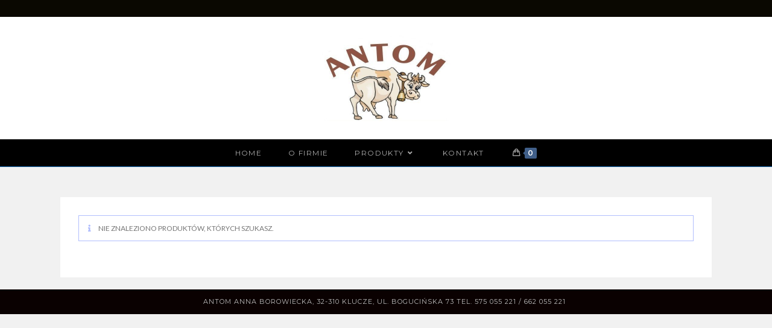

--- FILE ---
content_type: text/html; charset=UTF-8
request_url: https://www.antom-as.pl/kategoria-produktu/higiena-urzadzen-udojowych/filtry-i-cedzidla-do-mleka/
body_size: 15628
content:
<!DOCTYPE html>
<html class="html" lang="pl-PL">
<head>
	<meta charset="UTF-8">
	<link rel="profile" href="https://gmpg.org/xfn/11">

	<title>Filtry i cedzidła do mleka &#8211; Antom</title>
<meta name='robots' content='max-image-preview:large' />
<meta name="viewport" content="width=device-width, initial-scale=1"><link rel='dns-prefetch' href='//fonts.googleapis.com' />
<link rel="alternate" type="application/rss+xml" title="Antom &raquo; Kanał z wpisami" href="https://www.antom-as.pl/feed/" />
<link rel="alternate" type="application/rss+xml" title="Antom &raquo; Kanał z komentarzami" href="https://www.antom-as.pl/comments/feed/" />
<link rel="alternate" type="application/rss+xml" title="Kanał Antom &raquo; Filtry i cedzidła do mleka Kategoria" href="https://www.antom-as.pl/kategoria-produktu/higiena-urzadzen-udojowych/filtry-i-cedzidla-do-mleka/feed/" />
<style id='wp-img-auto-sizes-contain-inline-css'>
img:is([sizes=auto i],[sizes^="auto," i]){contain-intrinsic-size:3000px 1500px}
/*# sourceURL=wp-img-auto-sizes-contain-inline-css */
</style>
<style id='wp-emoji-styles-inline-css'>

	img.wp-smiley, img.emoji {
		display: inline !important;
		border: none !important;
		box-shadow: none !important;
		height: 1em !important;
		width: 1em !important;
		margin: 0 0.07em !important;
		vertical-align: -0.1em !important;
		background: none !important;
		padding: 0 !important;
	}
/*# sourceURL=wp-emoji-styles-inline-css */
</style>
<style id='wp-block-library-inline-css'>
:root{--wp-block-synced-color:#7a00df;--wp-block-synced-color--rgb:122,0,223;--wp-bound-block-color:var(--wp-block-synced-color);--wp-editor-canvas-background:#ddd;--wp-admin-theme-color:#007cba;--wp-admin-theme-color--rgb:0,124,186;--wp-admin-theme-color-darker-10:#006ba1;--wp-admin-theme-color-darker-10--rgb:0,107,160.5;--wp-admin-theme-color-darker-20:#005a87;--wp-admin-theme-color-darker-20--rgb:0,90,135;--wp-admin-border-width-focus:2px}@media (min-resolution:192dpi){:root{--wp-admin-border-width-focus:1.5px}}.wp-element-button{cursor:pointer}:root .has-very-light-gray-background-color{background-color:#eee}:root .has-very-dark-gray-background-color{background-color:#313131}:root .has-very-light-gray-color{color:#eee}:root .has-very-dark-gray-color{color:#313131}:root .has-vivid-green-cyan-to-vivid-cyan-blue-gradient-background{background:linear-gradient(135deg,#00d084,#0693e3)}:root .has-purple-crush-gradient-background{background:linear-gradient(135deg,#34e2e4,#4721fb 50%,#ab1dfe)}:root .has-hazy-dawn-gradient-background{background:linear-gradient(135deg,#faaca8,#dad0ec)}:root .has-subdued-olive-gradient-background{background:linear-gradient(135deg,#fafae1,#67a671)}:root .has-atomic-cream-gradient-background{background:linear-gradient(135deg,#fdd79a,#004a59)}:root .has-nightshade-gradient-background{background:linear-gradient(135deg,#330968,#31cdcf)}:root .has-midnight-gradient-background{background:linear-gradient(135deg,#020381,#2874fc)}:root{--wp--preset--font-size--normal:16px;--wp--preset--font-size--huge:42px}.has-regular-font-size{font-size:1em}.has-larger-font-size{font-size:2.625em}.has-normal-font-size{font-size:var(--wp--preset--font-size--normal)}.has-huge-font-size{font-size:var(--wp--preset--font-size--huge)}.has-text-align-center{text-align:center}.has-text-align-left{text-align:left}.has-text-align-right{text-align:right}.has-fit-text{white-space:nowrap!important}#end-resizable-editor-section{display:none}.aligncenter{clear:both}.items-justified-left{justify-content:flex-start}.items-justified-center{justify-content:center}.items-justified-right{justify-content:flex-end}.items-justified-space-between{justify-content:space-between}.screen-reader-text{border:0;clip-path:inset(50%);height:1px;margin:-1px;overflow:hidden;padding:0;position:absolute;width:1px;word-wrap:normal!important}.screen-reader-text:focus{background-color:#ddd;clip-path:none;color:#444;display:block;font-size:1em;height:auto;left:5px;line-height:normal;padding:15px 23px 14px;text-decoration:none;top:5px;width:auto;z-index:100000}html :where(.has-border-color){border-style:solid}html :where([style*=border-top-color]){border-top-style:solid}html :where([style*=border-right-color]){border-right-style:solid}html :where([style*=border-bottom-color]){border-bottom-style:solid}html :where([style*=border-left-color]){border-left-style:solid}html :where([style*=border-width]){border-style:solid}html :where([style*=border-top-width]){border-top-style:solid}html :where([style*=border-right-width]){border-right-style:solid}html :where([style*=border-bottom-width]){border-bottom-style:solid}html :where([style*=border-left-width]){border-left-style:solid}html :where(img[class*=wp-image-]){height:auto;max-width:100%}:where(figure){margin:0 0 1em}html :where(.is-position-sticky){--wp-admin--admin-bar--position-offset:var(--wp-admin--admin-bar--height,0px)}@media screen and (max-width:600px){html :where(.is-position-sticky){--wp-admin--admin-bar--position-offset:0px}}

/*# sourceURL=wp-block-library-inline-css */
</style><link rel='stylesheet' id='wc-blocks-style-css' href='https://www.antom-as.pl/wp-content/plugins/woocommerce/assets/client/blocks/wc-blocks.css?ver=wc-10.4.3' media='all' />
<style id='global-styles-inline-css'>
:root{--wp--preset--aspect-ratio--square: 1;--wp--preset--aspect-ratio--4-3: 4/3;--wp--preset--aspect-ratio--3-4: 3/4;--wp--preset--aspect-ratio--3-2: 3/2;--wp--preset--aspect-ratio--2-3: 2/3;--wp--preset--aspect-ratio--16-9: 16/9;--wp--preset--aspect-ratio--9-16: 9/16;--wp--preset--color--black: #000000;--wp--preset--color--cyan-bluish-gray: #abb8c3;--wp--preset--color--white: #ffffff;--wp--preset--color--pale-pink: #f78da7;--wp--preset--color--vivid-red: #cf2e2e;--wp--preset--color--luminous-vivid-orange: #ff6900;--wp--preset--color--luminous-vivid-amber: #fcb900;--wp--preset--color--light-green-cyan: #7bdcb5;--wp--preset--color--vivid-green-cyan: #00d084;--wp--preset--color--pale-cyan-blue: #8ed1fc;--wp--preset--color--vivid-cyan-blue: #0693e3;--wp--preset--color--vivid-purple: #9b51e0;--wp--preset--gradient--vivid-cyan-blue-to-vivid-purple: linear-gradient(135deg,rgb(6,147,227) 0%,rgb(155,81,224) 100%);--wp--preset--gradient--light-green-cyan-to-vivid-green-cyan: linear-gradient(135deg,rgb(122,220,180) 0%,rgb(0,208,130) 100%);--wp--preset--gradient--luminous-vivid-amber-to-luminous-vivid-orange: linear-gradient(135deg,rgb(252,185,0) 0%,rgb(255,105,0) 100%);--wp--preset--gradient--luminous-vivid-orange-to-vivid-red: linear-gradient(135deg,rgb(255,105,0) 0%,rgb(207,46,46) 100%);--wp--preset--gradient--very-light-gray-to-cyan-bluish-gray: linear-gradient(135deg,rgb(238,238,238) 0%,rgb(169,184,195) 100%);--wp--preset--gradient--cool-to-warm-spectrum: linear-gradient(135deg,rgb(74,234,220) 0%,rgb(151,120,209) 20%,rgb(207,42,186) 40%,rgb(238,44,130) 60%,rgb(251,105,98) 80%,rgb(254,248,76) 100%);--wp--preset--gradient--blush-light-purple: linear-gradient(135deg,rgb(255,206,236) 0%,rgb(152,150,240) 100%);--wp--preset--gradient--blush-bordeaux: linear-gradient(135deg,rgb(254,205,165) 0%,rgb(254,45,45) 50%,rgb(107,0,62) 100%);--wp--preset--gradient--luminous-dusk: linear-gradient(135deg,rgb(255,203,112) 0%,rgb(199,81,192) 50%,rgb(65,88,208) 100%);--wp--preset--gradient--pale-ocean: linear-gradient(135deg,rgb(255,245,203) 0%,rgb(182,227,212) 50%,rgb(51,167,181) 100%);--wp--preset--gradient--electric-grass: linear-gradient(135deg,rgb(202,248,128) 0%,rgb(113,206,126) 100%);--wp--preset--gradient--midnight: linear-gradient(135deg,rgb(2,3,129) 0%,rgb(40,116,252) 100%);--wp--preset--font-size--small: 13px;--wp--preset--font-size--medium: 20px;--wp--preset--font-size--large: 36px;--wp--preset--font-size--x-large: 42px;--wp--preset--spacing--20: 0.44rem;--wp--preset--spacing--30: 0.67rem;--wp--preset--spacing--40: 1rem;--wp--preset--spacing--50: 1.5rem;--wp--preset--spacing--60: 2.25rem;--wp--preset--spacing--70: 3.38rem;--wp--preset--spacing--80: 5.06rem;--wp--preset--shadow--natural: 6px 6px 9px rgba(0, 0, 0, 0.2);--wp--preset--shadow--deep: 12px 12px 50px rgba(0, 0, 0, 0.4);--wp--preset--shadow--sharp: 6px 6px 0px rgba(0, 0, 0, 0.2);--wp--preset--shadow--outlined: 6px 6px 0px -3px rgb(255, 255, 255), 6px 6px rgb(0, 0, 0);--wp--preset--shadow--crisp: 6px 6px 0px rgb(0, 0, 0);}:where(.is-layout-flex){gap: 0.5em;}:where(.is-layout-grid){gap: 0.5em;}body .is-layout-flex{display: flex;}.is-layout-flex{flex-wrap: wrap;align-items: center;}.is-layout-flex > :is(*, div){margin: 0;}body .is-layout-grid{display: grid;}.is-layout-grid > :is(*, div){margin: 0;}:where(.wp-block-columns.is-layout-flex){gap: 2em;}:where(.wp-block-columns.is-layout-grid){gap: 2em;}:where(.wp-block-post-template.is-layout-flex){gap: 1.25em;}:where(.wp-block-post-template.is-layout-grid){gap: 1.25em;}.has-black-color{color: var(--wp--preset--color--black) !important;}.has-cyan-bluish-gray-color{color: var(--wp--preset--color--cyan-bluish-gray) !important;}.has-white-color{color: var(--wp--preset--color--white) !important;}.has-pale-pink-color{color: var(--wp--preset--color--pale-pink) !important;}.has-vivid-red-color{color: var(--wp--preset--color--vivid-red) !important;}.has-luminous-vivid-orange-color{color: var(--wp--preset--color--luminous-vivid-orange) !important;}.has-luminous-vivid-amber-color{color: var(--wp--preset--color--luminous-vivid-amber) !important;}.has-light-green-cyan-color{color: var(--wp--preset--color--light-green-cyan) !important;}.has-vivid-green-cyan-color{color: var(--wp--preset--color--vivid-green-cyan) !important;}.has-pale-cyan-blue-color{color: var(--wp--preset--color--pale-cyan-blue) !important;}.has-vivid-cyan-blue-color{color: var(--wp--preset--color--vivid-cyan-blue) !important;}.has-vivid-purple-color{color: var(--wp--preset--color--vivid-purple) !important;}.has-black-background-color{background-color: var(--wp--preset--color--black) !important;}.has-cyan-bluish-gray-background-color{background-color: var(--wp--preset--color--cyan-bluish-gray) !important;}.has-white-background-color{background-color: var(--wp--preset--color--white) !important;}.has-pale-pink-background-color{background-color: var(--wp--preset--color--pale-pink) !important;}.has-vivid-red-background-color{background-color: var(--wp--preset--color--vivid-red) !important;}.has-luminous-vivid-orange-background-color{background-color: var(--wp--preset--color--luminous-vivid-orange) !important;}.has-luminous-vivid-amber-background-color{background-color: var(--wp--preset--color--luminous-vivid-amber) !important;}.has-light-green-cyan-background-color{background-color: var(--wp--preset--color--light-green-cyan) !important;}.has-vivid-green-cyan-background-color{background-color: var(--wp--preset--color--vivid-green-cyan) !important;}.has-pale-cyan-blue-background-color{background-color: var(--wp--preset--color--pale-cyan-blue) !important;}.has-vivid-cyan-blue-background-color{background-color: var(--wp--preset--color--vivid-cyan-blue) !important;}.has-vivid-purple-background-color{background-color: var(--wp--preset--color--vivid-purple) !important;}.has-black-border-color{border-color: var(--wp--preset--color--black) !important;}.has-cyan-bluish-gray-border-color{border-color: var(--wp--preset--color--cyan-bluish-gray) !important;}.has-white-border-color{border-color: var(--wp--preset--color--white) !important;}.has-pale-pink-border-color{border-color: var(--wp--preset--color--pale-pink) !important;}.has-vivid-red-border-color{border-color: var(--wp--preset--color--vivid-red) !important;}.has-luminous-vivid-orange-border-color{border-color: var(--wp--preset--color--luminous-vivid-orange) !important;}.has-luminous-vivid-amber-border-color{border-color: var(--wp--preset--color--luminous-vivid-amber) !important;}.has-light-green-cyan-border-color{border-color: var(--wp--preset--color--light-green-cyan) !important;}.has-vivid-green-cyan-border-color{border-color: var(--wp--preset--color--vivid-green-cyan) !important;}.has-pale-cyan-blue-border-color{border-color: var(--wp--preset--color--pale-cyan-blue) !important;}.has-vivid-cyan-blue-border-color{border-color: var(--wp--preset--color--vivid-cyan-blue) !important;}.has-vivid-purple-border-color{border-color: var(--wp--preset--color--vivid-purple) !important;}.has-vivid-cyan-blue-to-vivid-purple-gradient-background{background: var(--wp--preset--gradient--vivid-cyan-blue-to-vivid-purple) !important;}.has-light-green-cyan-to-vivid-green-cyan-gradient-background{background: var(--wp--preset--gradient--light-green-cyan-to-vivid-green-cyan) !important;}.has-luminous-vivid-amber-to-luminous-vivid-orange-gradient-background{background: var(--wp--preset--gradient--luminous-vivid-amber-to-luminous-vivid-orange) !important;}.has-luminous-vivid-orange-to-vivid-red-gradient-background{background: var(--wp--preset--gradient--luminous-vivid-orange-to-vivid-red) !important;}.has-very-light-gray-to-cyan-bluish-gray-gradient-background{background: var(--wp--preset--gradient--very-light-gray-to-cyan-bluish-gray) !important;}.has-cool-to-warm-spectrum-gradient-background{background: var(--wp--preset--gradient--cool-to-warm-spectrum) !important;}.has-blush-light-purple-gradient-background{background: var(--wp--preset--gradient--blush-light-purple) !important;}.has-blush-bordeaux-gradient-background{background: var(--wp--preset--gradient--blush-bordeaux) !important;}.has-luminous-dusk-gradient-background{background: var(--wp--preset--gradient--luminous-dusk) !important;}.has-pale-ocean-gradient-background{background: var(--wp--preset--gradient--pale-ocean) !important;}.has-electric-grass-gradient-background{background: var(--wp--preset--gradient--electric-grass) !important;}.has-midnight-gradient-background{background: var(--wp--preset--gradient--midnight) !important;}.has-small-font-size{font-size: var(--wp--preset--font-size--small) !important;}.has-medium-font-size{font-size: var(--wp--preset--font-size--medium) !important;}.has-large-font-size{font-size: var(--wp--preset--font-size--large) !important;}.has-x-large-font-size{font-size: var(--wp--preset--font-size--x-large) !important;}
/*# sourceURL=global-styles-inline-css */
</style>

<style id='classic-theme-styles-inline-css'>
/*! This file is auto-generated */
.wp-block-button__link{color:#fff;background-color:#32373c;border-radius:9999px;box-shadow:none;text-decoration:none;padding:calc(.667em + 2px) calc(1.333em + 2px);font-size:1.125em}.wp-block-file__button{background:#32373c;color:#fff;text-decoration:none}
/*# sourceURL=/wp-includes/css/classic-themes.min.css */
</style>
<style id='woocommerce-inline-inline-css'>
.woocommerce form .form-row .required { visibility: visible; }
/*# sourceURL=woocommerce-inline-inline-css */
</style>
<link rel='stylesheet' id='oceanwp-woo-mini-cart-css' href='https://www.antom-as.pl/wp-content/themes/oceanwp/assets/css/woo/woo-mini-cart.min.css?ver=ee064de96cc949f7d6322b540a95ef40' media='all' />
<link rel='stylesheet' id='font-awesome-css' href='https://www.antom-as.pl/wp-content/themes/oceanwp/assets/fonts/fontawesome/css/all.min.css?ver=5.15.1' media='all' />
<link rel='stylesheet' id='simple-line-icons-css' href='https://www.antom-as.pl/wp-content/themes/oceanwp/assets/css/third/simple-line-icons.min.css?ver=2.4.0' media='all' />
<link rel='stylesheet' id='oceanwp-style-css' href='https://www.antom-as.pl/wp-content/themes/oceanwp/assets/css/style.min.css?ver=1.0' media='all' />
<link rel='stylesheet' id='oceanwp-google-font-lato-css' href='//fonts.googleapis.com/css?family=Lato%3A100%2C200%2C300%2C400%2C500%2C600%2C700%2C800%2C900%2C100i%2C200i%2C300i%2C400i%2C500i%2C600i%2C700i%2C800i%2C900i&#038;subset=latin&#038;display=swap&#038;ver=6.9' media='all' />
<link rel='stylesheet' id='oceanwp-google-font-montserrat-css' href='//fonts.googleapis.com/css?family=Montserrat%3A100%2C200%2C300%2C400%2C500%2C600%2C700%2C800%2C900%2C100i%2C200i%2C300i%2C400i%2C500i%2C600i%2C700i%2C800i%2C900i&#038;subset=latin&#038;display=swap&#038;ver=6.9' media='all' />
<link rel='stylesheet' id='oceanwp-woocommerce-css' href='https://www.antom-as.pl/wp-content/themes/oceanwp/assets/css/woo/woocommerce.min.css?ver=ee064de96cc949f7d6322b540a95ef40' media='all' />
<link rel='stylesheet' id='oceanwp-woo-star-font-css' href='https://www.antom-as.pl/wp-content/themes/oceanwp/assets/css/woo/woo-star-font.min.css?ver=ee064de96cc949f7d6322b540a95ef40' media='all' />
<link rel='stylesheet' id='oceanwp-woo-quick-view-css' href='https://www.antom-as.pl/wp-content/themes/oceanwp/assets/css/woo/woo-quick-view.min.css?ver=ee064de96cc949f7d6322b540a95ef40' media='all' />
<link rel='stylesheet' id='oe-widgets-style-css' href='https://www.antom-as.pl/wp-content/plugins/ocean-extra/assets/css/widgets.css?ver=ee064de96cc949f7d6322b540a95ef40' media='all' />
<link rel='stylesheet' id='ow-perfect-scrollbar-css' href='https://www.antom-as.pl/wp-content/themes/oceanwp/assets/css/third/perfect-scrollbar.css?ver=1.5.0' media='all' />
<link rel='stylesheet' id='omw-styles-css' href='https://www.antom-as.pl/wp-content/plugins/ocean-modal-window/assets/css/style.min.css?ver=ee064de96cc949f7d6322b540a95ef40' media='all' />
<link rel='stylesheet' id='ops-product-share-style-css' href='https://www.antom-as.pl/wp-content/plugins/ocean-product-sharing/assets/css/style.min.css?ver=ee064de96cc949f7d6322b540a95ef40' media='all' />
<script type="text/template" id="tmpl-variation-template">
	<div class="woocommerce-variation-description">{{{ data.variation.variation_description }}}</div>
	<div class="woocommerce-variation-price">{{{ data.variation.price_html }}}</div>
	<div class="woocommerce-variation-availability">{{{ data.variation.availability_html }}}</div>
</script>
<script type="text/template" id="tmpl-unavailable-variation-template">
	<p role="alert">Przepraszamy, ten produkt jest niedostępny. Prosimy wybrać inną kombinację.</p>
</script>
<script src="https://www.antom-as.pl/wp-includes/js/jquery/jquery.min.js?ver=3.7.1" id="jquery-core-js"></script>
<script src="https://www.antom-as.pl/wp-includes/js/jquery/jquery-migrate.min.js?ver=3.4.1" id="jquery-migrate-js"></script>
<script src="https://www.antom-as.pl/wp-content/plugins/woocommerce/assets/js/jquery-blockui/jquery.blockUI.min.js?ver=2.7.0-wc.10.4.3" id="wc-jquery-blockui-js" defer data-wp-strategy="defer"></script>
<script id="wc-add-to-cart-js-extra">
var wc_add_to_cart_params = {"ajax_url":"/wp-admin/admin-ajax.php","wc_ajax_url":"/?wc-ajax=%%endpoint%%","i18n_view_cart":"Zobacz koszyk","cart_url":"https://www.antom-as.pl/koszyk/","is_cart":"","cart_redirect_after_add":"no"};
//# sourceURL=wc-add-to-cart-js-extra
</script>
<script src="https://www.antom-as.pl/wp-content/plugins/woocommerce/assets/js/frontend/add-to-cart.min.js?ver=10.4.3" id="wc-add-to-cart-js" defer data-wp-strategy="defer"></script>
<script src="https://www.antom-as.pl/wp-content/plugins/woocommerce/assets/js/js-cookie/js.cookie.min.js?ver=2.1.4-wc.10.4.3" id="wc-js-cookie-js" defer data-wp-strategy="defer"></script>
<script id="woocommerce-js-extra">
var woocommerce_params = {"ajax_url":"/wp-admin/admin-ajax.php","wc_ajax_url":"/?wc-ajax=%%endpoint%%","i18n_password_show":"Poka\u017c has\u0142o","i18n_password_hide":"Ukryj has\u0142o"};
//# sourceURL=woocommerce-js-extra
</script>
<script src="https://www.antom-as.pl/wp-content/plugins/woocommerce/assets/js/frontend/woocommerce.min.js?ver=10.4.3" id="woocommerce-js" defer data-wp-strategy="defer"></script>
<script src="https://www.antom-as.pl/wp-includes/js/underscore.min.js?ver=1.13.7" id="underscore-js"></script>
<script id="wp-util-js-extra">
var _wpUtilSettings = {"ajax":{"url":"/wp-admin/admin-ajax.php"}};
//# sourceURL=wp-util-js-extra
</script>
<script src="https://www.antom-as.pl/wp-includes/js/wp-util.min.js?ver=ee064de96cc949f7d6322b540a95ef40" id="wp-util-js"></script>
<script id="wc-add-to-cart-variation-js-extra">
var wc_add_to_cart_variation_params = {"wc_ajax_url":"/?wc-ajax=%%endpoint%%","i18n_no_matching_variations_text":"Przepraszamy, \u017caden produkt nie spe\u0142nia twojego wyboru. Prosimy wybra\u0107 inn\u0105 kombinacj\u0119.","i18n_make_a_selection_text":"Wybierz opcje produktu przed dodaniem go do koszyka.","i18n_unavailable_text":"Przepraszamy, ten produkt jest niedost\u0119pny. Prosimy wybra\u0107 inn\u0105 kombinacj\u0119.","i18n_reset_alert_text":"Tw\u00f3j wyb\u00f3r zosta\u0142 zresetowany. Wybierz niekt\u00f3re opcje produktu przed dodaniem go do koszyka."};
//# sourceURL=wc-add-to-cart-variation-js-extra
</script>
<script src="https://www.antom-as.pl/wp-content/plugins/woocommerce/assets/js/frontend/add-to-cart-variation.min.js?ver=10.4.3" id="wc-add-to-cart-variation-js" defer data-wp-strategy="defer"></script>
<script src="https://www.antom-as.pl/wp-content/plugins/woocommerce/assets/js/flexslider/jquery.flexslider.min.js?ver=2.7.2-wc.10.4.3" id="wc-flexslider-js" defer data-wp-strategy="defer"></script>
<link rel="https://api.w.org/" href="https://www.antom-as.pl/wp-json/" /><link rel="alternate" title="JSON" type="application/json" href="https://www.antom-as.pl/wp-json/wp/v2/product_cat/34" /><link rel="EditURI" type="application/rsd+xml" title="RSD" href="https://www.antom-as.pl/xmlrpc.php?rsd" />
	<noscript><style>.woocommerce-product-gallery{ opacity: 1 !important; }</style></noscript>
	<link rel="icon" href="https://www.antom-as.pl/wp-content/uploads/2022/04/LOGO-100x100.jpg" sizes="32x32" />
<link rel="icon" href="https://www.antom-as.pl/wp-content/uploads/2022/04/LOGO.jpg" sizes="192x192" />
<link rel="apple-touch-icon" href="https://www.antom-as.pl/wp-content/uploads/2022/04/LOGO.jpg" />
<meta name="msapplication-TileImage" content="https://www.antom-as.pl/wp-content/uploads/2022/04/LOGO.jpg" />
		<style id="wp-custom-css">
			/* WooCommerce */.woocommerce ul.products li.product .button,.woocommerce ul.products li.product .product-inner .added_to_cart{padding:5px 25px;border-radius:30px}/* Single Product */.woocommerce ul.woo-ul{font-size:15px;list-style:disc;margin:20px 0 0 20px}.woocommerce ul.woo-ul li{margin-bottom:5px}/* Width footer */#footer-widgets >.container{width:1280px}/* Newsletter input color on footer */#footer .oceanwp-newsletter-form-wrap input[type="email"]{background-color:transparent;color:#fff;border-width:1px}/* Recent post on footer */#footer .oceanwp-recent-posts li{border-color:rgba(255,255,255,0.3)}		</style>
		<!-- OceanWP CSS -->
<style type="text/css">
/* General CSS */.woocommerce-MyAccount-navigation ul li a:before,.woocommerce-checkout .woocommerce-info a,.woocommerce-checkout #payment ul.payment_methods .wc_payment_method>input[type=radio]:first-child:checked+label:before,.woocommerce-checkout #payment .payment_method_paypal .about_paypal,.woocommerce ul.products li.product li.category a:hover,.woocommerce ul.products li.product .button:hover,.woocommerce ul.products li.product .product-inner .added_to_cart:hover,.product_meta .posted_in a:hover,.product_meta .tagged_as a:hover,.woocommerce div.product .woocommerce-tabs ul.tabs li a:hover,.woocommerce div.product .woocommerce-tabs ul.tabs li.active a,.woocommerce .oceanwp-grid-list a.active,.woocommerce .oceanwp-grid-list a:hover,.woocommerce .oceanwp-off-canvas-filter:hover,.widget_shopping_cart ul.cart_list li .owp-grid-wrap .owp-grid a.remove:hover,.widget_product_categories li a:hover ~ .count,.widget_layered_nav li a:hover ~ .count,.woocommerce ul.products li.product:not(.product-category) .woo-entry-buttons li a:hover,a:hover,a.light:hover,.theme-heading .text::before,.theme-heading .text::after,#top-bar-content >a:hover,#top-bar-social li.oceanwp-email a:hover,#site-navigation-wrap .dropdown-menu >li >a:hover,#site-header.medium-header #medium-searchform button:hover,.oceanwp-mobile-menu-icon a:hover,.blog-entry.post .blog-entry-header .entry-title a:hover,.blog-entry.post .blog-entry-readmore a:hover,.blog-entry.thumbnail-entry .blog-entry-category a,ul.meta li a:hover,.dropcap,.single nav.post-navigation .nav-links .title,body .related-post-title a:hover,body #wp-calendar caption,body .contact-info-widget.default i,body .contact-info-widget.big-icons i,body .custom-links-widget .oceanwp-custom-links li a:hover,body .custom-links-widget .oceanwp-custom-links li a:hover:before,body .posts-thumbnails-widget li a:hover,body .social-widget li.oceanwp-email a:hover,.comment-author .comment-meta .comment-reply-link,#respond #cancel-comment-reply-link:hover,#footer-widgets .footer-box a:hover,#footer-bottom a:hover,#footer-bottom #footer-bottom-menu a:hover,.sidr a:hover,.sidr-class-dropdown-toggle:hover,.sidr-class-menu-item-has-children.active >a,.sidr-class-menu-item-has-children.active >a >.sidr-class-dropdown-toggle,input[type=checkbox]:checked:before{color:#405f89}.woocommerce .oceanwp-grid-list a.active .owp-icon use,.woocommerce .oceanwp-grid-list a:hover .owp-icon use,.single nav.post-navigation .nav-links .title .owp-icon use,.blog-entry.post .blog-entry-readmore a:hover .owp-icon use,body .contact-info-widget.default .owp-icon use,body .contact-info-widget.big-icons .owp-icon use{stroke:#405f89}.woocommerce div.product div.images .open-image,.wcmenucart-details.count,.woocommerce-message a,.woocommerce-error a,.woocommerce-info a,.woocommerce .widget_price_filter .ui-slider .ui-slider-handle,.woocommerce .widget_price_filter .ui-slider .ui-slider-range,.owp-product-nav li a.owp-nav-link:hover,.woocommerce div.product.owp-tabs-layout-vertical .woocommerce-tabs ul.tabs li a:after,.woocommerce .widget_product_categories li.current-cat >a ~ .count,.woocommerce .widget_product_categories li.current-cat >a:before,.woocommerce .widget_layered_nav li.chosen a ~ .count,.woocommerce .widget_layered_nav li.chosen a:before,#owp-checkout-timeline .active .timeline-wrapper,.bag-style:hover .wcmenucart-cart-icon .wcmenucart-count,.show-cart .wcmenucart-cart-icon .wcmenucart-count,.woocommerce ul.products li.product:not(.product-category) .image-wrap .button,input[type="button"],input[type="reset"],input[type="submit"],button[type="submit"],.button,#site-navigation-wrap .dropdown-menu >li.btn >a >span,.thumbnail:hover i,.post-quote-content,.omw-modal .omw-close-modal,body .contact-info-widget.big-icons li:hover i,body div.wpforms-container-full .wpforms-form input[type=submit],body div.wpforms-container-full .wpforms-form button[type=submit],body div.wpforms-container-full .wpforms-form .wpforms-page-button{background-color:#405f89}.thumbnail:hover .link-post-svg-icon{background-color:#405f89}body .contact-info-widget.big-icons li:hover .owp-icon{background-color:#405f89}.current-shop-items-dropdown{border-top-color:#405f89}.woocommerce div.product .woocommerce-tabs ul.tabs li.active a{border-bottom-color:#405f89}.wcmenucart-details.count:before{border-color:#405f89}.woocommerce ul.products li.product .button:hover{border-color:#405f89}.woocommerce ul.products li.product .product-inner .added_to_cart:hover{border-color:#405f89}.woocommerce div.product .woocommerce-tabs ul.tabs li.active a{border-color:#405f89}.woocommerce .oceanwp-grid-list a.active{border-color:#405f89}.woocommerce .oceanwp-grid-list a:hover{border-color:#405f89}.woocommerce .oceanwp-off-canvas-filter:hover{border-color:#405f89}.owp-product-nav li a.owp-nav-link:hover{border-color:#405f89}.widget_shopping_cart_content .buttons .button:first-child:hover{border-color:#405f89}.widget_shopping_cart ul.cart_list li .owp-grid-wrap .owp-grid a.remove:hover{border-color:#405f89}.widget_product_categories li a:hover ~ .count{border-color:#405f89}.woocommerce .widget_product_categories li.current-cat >a ~ .count{border-color:#405f89}.woocommerce .widget_product_categories li.current-cat >a:before{border-color:#405f89}.widget_layered_nav li a:hover ~ .count{border-color:#405f89}.woocommerce .widget_layered_nav li.chosen a ~ .count{border-color:#405f89}.woocommerce .widget_layered_nav li.chosen a:before{border-color:#405f89}#owp-checkout-timeline.arrow .active .timeline-wrapper:before{border-top-color:#405f89;border-bottom-color:#405f89}#owp-checkout-timeline.arrow .active .timeline-wrapper:after{border-left-color:#405f89;border-right-color:#405f89}.bag-style:hover .wcmenucart-cart-icon .wcmenucart-count{border-color:#405f89}.bag-style:hover .wcmenucart-cart-icon .wcmenucart-count:after{border-color:#405f89}.show-cart .wcmenucart-cart-icon .wcmenucart-count{border-color:#405f89}.show-cart .wcmenucart-cart-icon .wcmenucart-count:after{border-color:#405f89}.woocommerce ul.products li.product:not(.product-category) .woo-product-gallery .active a{border-color:#405f89}.woocommerce ul.products li.product:not(.product-category) .woo-product-gallery a:hover{border-color:#405f89}.widget-title{border-color:#405f89}blockquote{border-color:#405f89}#searchform-dropdown{border-color:#405f89}.dropdown-menu .sub-menu{border-color:#405f89}.blog-entry.large-entry .blog-entry-readmore a:hover{border-color:#405f89}.oceanwp-newsletter-form-wrap input[type="email"]:focus{border-color:#405f89}.social-widget li.oceanwp-email a:hover{border-color:#405f89}#respond #cancel-comment-reply-link:hover{border-color:#405f89}body .contact-info-widget.big-icons li:hover i{border-color:#405f89}#footer-widgets .oceanwp-newsletter-form-wrap input[type="email"]:focus{border-color:#405f89}blockquote,.wp-block-quote{border-left-color:#405f89}body .contact-info-widget.big-icons li:hover .owp-icon{border-color:#405f89}.woocommerce div.product div.images .open-image:hover,.woocommerce-error a:hover,.woocommerce-info a:hover,.woocommerce-message a:hover,.woocommerce-message a:focus,.woocommerce .button:focus,.woocommerce ul.products li.product:not(.product-category) .image-wrap .button:hover,input[type="button"]:hover,input[type="reset"]:hover,input[type="submit"]:hover,button[type="submit"]:hover,input[type="button"]:focus,input[type="reset"]:focus,input[type="submit"]:focus,button[type="submit"]:focus,.button:hover,.button:focus,#site-navigation-wrap .dropdown-menu >li.btn >a:hover >span,.post-quote-author,.omw-modal .omw-close-modal:hover,body div.wpforms-container-full .wpforms-form input[type=submit]:hover,body div.wpforms-container-full .wpforms-form button[type=submit]:hover,body div.wpforms-container-full .wpforms-form .wpforms-page-button:hover{background-color:#1c1d1d}.woocommerce table.shop_table,.woocommerce table.shop_table td,.woocommerce-cart .cart-collaterals .cart_totals tr td,.woocommerce-cart .cart-collaterals .cart_totals tr th,.woocommerce table.shop_table tth,.woocommerce table.shop_table tfoot td,.woocommerce table.shop_table tfoot th,.woocommerce .order_details,.woocommerce .shop_table.order_details tfoot th,.woocommerce .shop_table.customer_details th,.woocommerce .cart-collaterals .cross-sells,.woocommerce-page .cart-collaterals .cross-sells,.woocommerce .cart-collaterals .cart_totals,.woocommerce-page .cart-collaterals .cart_totals,.woocommerce .cart-collaterals h2,.woocommerce .cart-collaterals h2,.woocommerce .cart-collaterals h2,.woocommerce-cart .cart-collaterals .cart_totals .order-total th,.woocommerce-cart .cart-collaterals .cart_totals .order-total td,.woocommerce ul.order_details,.woocommerce .shop_table.order_details tfoot th,.woocommerce .shop_table.customer_details th,.woocommerce .woocommerce-checkout #customer_details h3,.woocommerce .woocommerce-checkout h3#order_review_heading,.woocommerce-checkout #payment ul.payment_methods,.woocommerce-checkout form.login,.woocommerce-checkout form.checkout_coupon,.woocommerce-checkout-review-order-table tfoot th,.woocommerce-checkout #payment,.woocommerce ul.order_details,.woocommerce #customer_login >div,.woocommerce .col-1.address,.woocommerce .col-2.address,.woocommerce-checkout .woocommerce-info,.woocommerce div.product form.cart,.product_meta,.woocommerce div.product .woocommerce-tabs ul.tabs,.woocommerce #reviews #comments ol.commentlist li .comment_container,p.stars span a,.woocommerce ul.product_list_widget li,.woocommerce .widget_shopping_cart .cart_list li,.woocommerce.widget_shopping_cart .cart_list li,.woocommerce ul.product_list_widget li:first-child,.woocommerce .widget_shopping_cart .cart_list li:first-child,.woocommerce.widget_shopping_cart .cart_list li:first-child,.widget_product_categories li a,.woocommerce .oceanwp-toolbar,.woocommerce .products.list .product,table th,table td,hr,.content-area,body.content-left-sidebar #content-wrap .content-area,.content-left-sidebar .content-area,#top-bar-wrap,#site-header,#site-header.top-header #search-toggle,.dropdown-menu ul li,.centered-minimal-page-header,.blog-entry.post,.blog-entry.grid-entry .blog-entry-inner,.blog-entry.thumbnail-entry .blog-entry-bottom,.single-post .entry-title,.single .entry-share-wrap .entry-share,.single .entry-share,.single .entry-share ul li a,.single nav.post-navigation,.single nav.post-navigation .nav-links .nav-previous,#author-bio,#author-bio .author-bio-avatar,#author-bio .author-bio-social li a,#related-posts,#comments,.comment-body,#respond #cancel-comment-reply-link,#blog-entries .type-page,.page-numbers a,.page-numbers span:not(.elementor-screen-only),.page-links span,body #wp-calendar caption,body #wp-calendar th,body #wp-calendar tbody,body .contact-info-widget.default i,body .contact-info-widget.big-icons i,body .posts-thumbnails-widget li,body .tagcloud a{border-color:#ffffff}body .contact-info-widget.big-icons .owp-icon,body .contact-info-widget.default .owp-icon{border-color:#ffffff}.container{width:1080px}#main #content-wrap,.separate-layout #main #content-wrap{padding-top:50px}form input[type="text"],form input[type="password"],form input[type="email"],form input[type="url"],form input[type="date"],form input[type="month"],form input[type="time"],form input[type="datetime"],form input[type="datetime-local"],form input[type="week"],form input[type="number"],form input[type="search"],form input[type="tel"],form input[type="color"],form select,form textarea{padding:12px 15px 12px 15px}body div.wpforms-container-full .wpforms-form input[type=date],body div.wpforms-container-full .wpforms-form input[type=datetime],body div.wpforms-container-full .wpforms-form input[type=datetime-local],body div.wpforms-container-full .wpforms-form input[type=email],body div.wpforms-container-full .wpforms-form input[type=month],body div.wpforms-container-full .wpforms-form input[type=number],body div.wpforms-container-full .wpforms-form input[type=password],body div.wpforms-container-full .wpforms-form input[type=range],body div.wpforms-container-full .wpforms-form input[type=search],body div.wpforms-container-full .wpforms-form input[type=tel],body div.wpforms-container-full .wpforms-form input[type=text],body div.wpforms-container-full .wpforms-form input[type=time],body div.wpforms-container-full .wpforms-form input[type=url],body div.wpforms-container-full .wpforms-form input[type=week],body div.wpforms-container-full .wpforms-form select,body div.wpforms-container-full .wpforms-form textarea{padding:12px 15px 12px 15px;height:auto}form input[type="text"],form input[type="password"],form input[type="email"],form input[type="url"],form input[type="date"],form input[type="month"],form input[type="time"],form input[type="datetime"],form input[type="datetime-local"],form input[type="week"],form input[type="number"],form input[type="search"],form input[type="tel"],form input[type="color"],form select,form textarea{border-width:1px 1px 3px 1px}body div.wpforms-container-full .wpforms-form input[type=date],body div.wpforms-container-full .wpforms-form input[type=datetime],body div.wpforms-container-full .wpforms-form input[type=datetime-local],body div.wpforms-container-full .wpforms-form input[type=email],body div.wpforms-container-full .wpforms-form input[type=month],body div.wpforms-container-full .wpforms-form input[type=number],body div.wpforms-container-full .wpforms-form input[type=password],body div.wpforms-container-full .wpforms-form input[type=range],body div.wpforms-container-full .wpforms-form input[type=search],body div.wpforms-container-full .wpforms-form input[type=tel],body div.wpforms-container-full .wpforms-form input[type=text],body div.wpforms-container-full .wpforms-form input[type=time],body div.wpforms-container-full .wpforms-form input[type=url],body div.wpforms-container-full .wpforms-form input[type=week],body div.wpforms-container-full .wpforms-form select,body div.wpforms-container-full .wpforms-form textarea{border-width:1px 1px 3px 1px}form input[type="text"],form input[type="password"],form input[type="email"],form input[type="url"],form input[type="date"],form input[type="month"],form input[type="time"],form input[type="datetime"],form input[type="datetime-local"],form input[type="week"],form input[type="number"],form input[type="search"],form input[type="tel"],form input[type="color"],form select,form textarea,.woocommerce .woocommerce-checkout .select2-container--default .select2-selection--single{border-radius:1px}body div.wpforms-container-full .wpforms-form input[type=date],body div.wpforms-container-full .wpforms-form input[type=datetime],body div.wpforms-container-full .wpforms-form input[type=datetime-local],body div.wpforms-container-full .wpforms-form input[type=email],body div.wpforms-container-full .wpforms-form input[type=month],body div.wpforms-container-full .wpforms-form input[type=number],body div.wpforms-container-full .wpforms-form input[type=password],body div.wpforms-container-full .wpforms-form input[type=range],body div.wpforms-container-full .wpforms-form input[type=search],body div.wpforms-container-full .wpforms-form input[type=tel],body div.wpforms-container-full .wpforms-form input[type=text],body div.wpforms-container-full .wpforms-form input[type=time],body div.wpforms-container-full .wpforms-form input[type=url],body div.wpforms-container-full .wpforms-form input[type=week],body div.wpforms-container-full .wpforms-form select,body div.wpforms-container-full .wpforms-form textarea{border-radius:1px}form input[type="text"],form input[type="password"],form input[type="email"],form input[type="url"],form input[type="date"],form input[type="month"],form input[type="time"],form input[type="datetime"],form input[type="datetime-local"],form input[type="week"],form input[type="number"],form input[type="search"],form input[type="tel"],form input[type="color"],form select,form textarea,.select2-container .select2-choice,.woocommerce .woocommerce-checkout .select2-container--default .select2-selection--single{border-color:#f2f2f2}body div.wpforms-container-full .wpforms-form input[type=date],body div.wpforms-container-full .wpforms-form input[type=datetime],body div.wpforms-container-full .wpforms-form input[type=datetime-local],body div.wpforms-container-full .wpforms-form input[type=email],body div.wpforms-container-full .wpforms-form input[type=month],body div.wpforms-container-full .wpforms-form input[type=number],body div.wpforms-container-full .wpforms-form input[type=password],body div.wpforms-container-full .wpforms-form input[type=range],body div.wpforms-container-full .wpforms-form input[type=search],body div.wpforms-container-full .wpforms-form input[type=tel],body div.wpforms-container-full .wpforms-form input[type=text],body div.wpforms-container-full .wpforms-form input[type=time],body div.wpforms-container-full .wpforms-form input[type=url],body div.wpforms-container-full .wpforms-form input[type=week],body div.wpforms-container-full .wpforms-form select,body div.wpforms-container-full .wpforms-form textarea{border-color:#f2f2f2}form input[type="text"]:focus,form input[type="password"]:focus,form input[type="email"]:focus,form input[type="tel"]:focus,form input[type="url"]:focus,form input[type="search"]:focus,form textarea:focus,.select2-drop-active,.select2-dropdown-open.select2-drop-above .select2-choice,.select2-dropdown-open.select2-drop-above .select2-choices,.select2-drop.select2-drop-above.select2-drop-active,.select2-container-active .select2-choice,.select2-container-active .select2-choices{border-color:#e2e2e2}body div.wpforms-container-full .wpforms-form input:focus,body div.wpforms-container-full .wpforms-form textarea:focus,body div.wpforms-container-full .wpforms-form select:focus{border-color:#e2e2e2}form input[type="text"],form input[type="password"],form input[type="email"],form input[type="url"],form input[type="date"],form input[type="month"],form input[type="time"],form input[type="datetime"],form input[type="datetime-local"],form input[type="week"],form input[type="number"],form input[type="search"],form input[type="tel"],form input[type="color"],form select,form textarea,.woocommerce .woocommerce-checkout .select2-container--default .select2-selection--single{background-color:#fcfcfc}body div.wpforms-container-full .wpforms-form input[type=date],body div.wpforms-container-full .wpforms-form input[type=datetime],body div.wpforms-container-full .wpforms-form input[type=datetime-local],body div.wpforms-container-full .wpforms-form input[type=email],body div.wpforms-container-full .wpforms-form input[type=month],body div.wpforms-container-full .wpforms-form input[type=number],body div.wpforms-container-full .wpforms-form input[type=password],body div.wpforms-container-full .wpforms-form input[type=range],body div.wpforms-container-full .wpforms-form input[type=search],body div.wpforms-container-full .wpforms-form input[type=tel],body div.wpforms-container-full .wpforms-form input[type=text],body div.wpforms-container-full .wpforms-form input[type=time],body div.wpforms-container-full .wpforms-form input[type=url],body div.wpforms-container-full .wpforms-form input[type=week],body div.wpforms-container-full .wpforms-form select,body div.wpforms-container-full .wpforms-form textarea{background-color:#fcfcfc}.theme-button,input[type="submit"],button[type="submit"],button,.button,body div.wpforms-container-full .wpforms-form input[type=submit],body div.wpforms-container-full .wpforms-form button[type=submit],body div.wpforms-container-full .wpforms-form .wpforms-page-button{border-radius:30px}/* Header CSS */#site-header{border-color:#1e73be}#site-header.medium-header #site-navigation-wrap .dropdown-menu >li >a,#site-header.medium-header .oceanwp-mobile-menu-icon a{line-height:45px}#site-header.medium-header #site-navigation-wrap,#site-header.medium-header .oceanwp-mobile-menu-icon,.is-sticky #site-header.medium-header.is-transparent #site-navigation-wrap,.is-sticky #site-header.medium-header.is-transparent .oceanwp-mobile-menu-icon,#site-header.medium-header.is-transparent .is-sticky #site-navigation-wrap,#site-header.medium-header.is-transparent .is-sticky .oceanwp-mobile-menu-icon{background-color:#000000}#site-header.medium-header #medium-searchform .search-bg{background-color:#ffffff}#site-header.has-header-media .overlay-header-media{background-color:rgba(0,0,0,0)}@media (max-width:480px){#site-logo #site-logo-inner a img,#site-header.center-header #site-navigation-wrap .middle-site-logo a img{max-width:82px}}@media (max-width:480px){#site-header #site-logo #site-logo-inner a img,#site-header.center-header #site-navigation-wrap .middle-site-logo a img{max-height:89px}}#site-logo a.site-logo-text{color:#000000}#site-logo a.site-logo-text:hover{color:#555555}.effect-one #site-navigation-wrap .dropdown-menu >li >a.menu-link >span:after,.effect-three #site-navigation-wrap .dropdown-menu >li >a.menu-link >span:after,.effect-five #site-navigation-wrap .dropdown-menu >li >a.menu-link >span:before,.effect-five #site-navigation-wrap .dropdown-menu >li >a.menu-link >span:after,.effect-nine #site-navigation-wrap .dropdown-menu >li >a.menu-link >span:before,.effect-nine #site-navigation-wrap .dropdown-menu >li >a.menu-link >span:after{background-color:#0e56b5}.effect-four #site-navigation-wrap .dropdown-menu >li >a.menu-link >span:before,.effect-four #site-navigation-wrap .dropdown-menu >li >a.menu-link >span:after,.effect-seven #site-navigation-wrap .dropdown-menu >li >a.menu-link:hover >span:after,.effect-seven #site-navigation-wrap .dropdown-menu >li.sfHover >a.menu-link >span:after{color:#0e56b5}.effect-seven #site-navigation-wrap .dropdown-menu >li >a.menu-link:hover >span:after,.effect-seven #site-navigation-wrap .dropdown-menu >li.sfHover >a.menu-link >span:after{text-shadow:10px 0 #0e56b5,-10px 0 #0e56b5}#site-navigation-wrap .dropdown-menu >li >a,.oceanwp-mobile-menu-icon a,#searchform-header-replace-close{color:#afafaf}#site-navigation-wrap .dropdown-menu >li >a .owp-icon use,.oceanwp-mobile-menu-icon a .owp-icon use,#searchform-header-replace-close .owp-icon use{stroke:#afafaf}.dropdown-menu .sub-menu{min-width:172px}.dropdown-menu ul li a.menu-link:hover{color:#757575}.dropdown-menu ul li a.menu-link:hover .owp-icon use{stroke:#757575}.navigation li.mega-cat ul li .mega-post-date{color:#a3a3a3}.navigation li.mega-cat ul li .mega-post-date .owp-icon use{stroke:#a3a3a3}.oceanwp-social-menu.simple-social ul li a{color:#555555}.oceanwp-social-menu.simple-social ul li a .owp-icon use{stroke:#555555}.oceanwp-social-menu.simple-social ul li a:hover{color:#ffb200!important}.oceanwp-social-menu.simple-social ul li a:hover .owp-icon use{stroke:#ffb200!important}@media (max-width:320px){#top-bar-nav,#site-navigation-wrap,.oceanwp-social-menu,.after-header-content{display:none}.center-logo #site-logo{float:none;position:absolute;left:50%;padding:0;-webkit-transform:translateX(-50%);transform:translateX(-50%)}#site-header.center-header #site-logo,.oceanwp-mobile-menu-icon,#oceanwp-cart-sidebar-wrap{display:block}body.vertical-header-style #outer-wrap{margin:0 !important}#site-header.vertical-header{position:relative;width:100%;left:0 !important;right:0 !important}#site-header.vertical-header .has-template >#site-logo{display:block}#site-header.vertical-header #site-header-inner{display:-webkit-box;display:-webkit-flex;display:-ms-flexbox;display:flex;-webkit-align-items:center;align-items:center;padding:0;max-width:90%}#site-header.vertical-header #site-header-inner >*:not(.oceanwp-mobile-menu-icon){display:none}#site-header.vertical-header #site-header-inner >*{padding:0 !important}#site-header.vertical-header #site-header-inner #site-logo{display:block;margin:0;width:50%;text-align:left}body.rtl #site-header.vertical-header #site-header-inner #site-logo{text-align:right}#site-header.vertical-header #site-header-inner .oceanwp-mobile-menu-icon{width:50%;text-align:right}body.rtl #site-header.vertical-header #site-header-inner .oceanwp-mobile-menu-icon{text-align:left}#site-header.vertical-header .vertical-toggle,body.vertical-header-style.vh-closed #site-header.vertical-header .vertical-toggle{display:none}#site-logo.has-responsive-logo .custom-logo-link{display:none}#site-logo.has-responsive-logo .responsive-logo-link{display:block}.is-sticky #site-logo.has-sticky-logo .responsive-logo-link{display:none}.is-sticky #site-logo.has-responsive-logo .sticky-logo-link{display:block}#top-bar.has-no-content #top-bar-social.top-bar-left,#top-bar.has-no-content #top-bar-social.top-bar-right{position:inherit;left:auto;right:auto;float:none;height:auto;line-height:1.5em;margin-top:0;text-align:center}#top-bar.has-no-content #top-bar-social li{float:none;display:inline-block}.owp-cart-overlay,#side-panel-wrap a.side-panel-btn{display:none !important}}#mobile-dropdown{max-height:369px}/* Header Image CSS */#site-header{background-image:url(https://simple.oceanwp.org/wp-content/uploads/2017/02/diamond.png);background-repeat:repeat}/* Top Bar CSS */#top-bar{padding:8px 0 20px 0}#top-bar-wrap,.oceanwp-top-bar-sticky{background-color:#0a0801}/* Footer Widgets CSS */#footer-widgets{padding:13px 0 0 0}#footer-widgets li,#footer-widgets #wp-calendar caption,#footer-widgets #wp-calendar th,#footer-widgets #wp-calendar tbody,#footer-widgets .contact-info-widget i,#footer-widgets .oceanwp-newsletter-form-wrap input[type="email"],#footer-widgets .posts-thumbnails-widget li,#footer-widgets .social-widget li a{border-color:#0a0a0a}#footer-widgets .contact-info-widget .owp-icon{border-color:#0a0a0a}/* Footer Bottom CSS */#footer-bottom{padding:15px 5px 15px 0}#footer-bottom{background-color:#0a0101}#footer-bottom,#footer-bottom p{color:#bfbfbf}/* WooCommerce CSS */.woocommerce div.product div.images,.woocommerce.content-full-width div.product div.images{width:42%}.owp-floating-bar{background-color:#915344}#owp-checkout-timeline .timeline-step{color:#cccccc}#owp-checkout-timeline .timeline-step{border-color:#cccccc}.woocommerce .products .product-inner,.woocommerce ul.products li.product .woo-product-info,.woocommerce ul.products li.product .woo-product-gallery{background-color:#ffffff}.woocommerce ul.products li.product .price,.woocommerce ul.products li.product .price .amount{color:#915344}.woocommerce ul.products li.product .button,.woocommerce ul.products li.product .product-inner .added_to_cart{background-color:#ffffff}.woocommerce ul.products li.product .button:hover,.woocommerce ul.products li.product .product-inner .added_to_cart:hover{background-color:#915344}.woocommerce ul.products li.product .button:hover,.woocommerce ul.products li.product .product-inner .added_to_cart:hover{color:#ffffff}.woocommerce ul.products li.product .button,.woocommerce ul.products li.product .product-inner .added_to_cart{border-color:#915344}.woocommerce ul.products li.product .button:hover,.woocommerce ul.products li.product .product-inner .added_to_cart:hover{border-color:#915344}.woocommerce ul.products li.product .button,.woocommerce ul.products li.product .product-inner .added_to_cart{border-style:solid}.woocommerce ul.products li.product .button,.woocommerce ul.products li.product .product-inner .added_to_cart{border-width:2px}.price,.amount{color:#915344}.woocommerce div.owp-woo-single-cond-notice a:hover{color:#915344}.woocommerce div.product div.summary button.single_add_to_cart_button{background-color:#ffffff}.woocommerce div.product div.summary button.single_add_to_cart_button:hover{background-color:#915344}.woocommerce div.product div.summary button.single_add_to_cart_button{color:#915344}.woocommerce div.product div.summary button.single_add_to_cart_button:hover{color:#ffffff}.woocommerce div.product div.summary button.single_add_to_cart_button{border-color:#915344}.woocommerce div.product div.summary button.single_add_to_cart_button{border-style:solid}.woocommerce div.product div.summary button.single_add_to_cart_button{border-width:2px}/* Typography CSS */body{font-family:Lato;font-size:14px}h1,h2,h3,h4,h5,h6,.theme-heading,.widget-title,.oceanwp-widget-recent-posts-title,.comment-reply-title,.entry-title,.sidebar-box .widget-title{font-family:Lato}#site-logo a.site-logo-text{font-size:54px;letter-spacing:1px;text-transform:uppercase}#site-navigation-wrap .dropdown-menu >li >a,#site-header.full_screen-header .fs-dropdown-menu >li >a,#site-header.top-header #site-navigation-wrap .dropdown-menu >li >a,#site-header.center-header #site-navigation-wrap .dropdown-menu >li >a,#site-header.medium-header #site-navigation-wrap .dropdown-menu >li >a,.oceanwp-mobile-menu-icon a{font-family:Montserrat;font-size:12px;letter-spacing:1.4px;text-transform:uppercase}#footer-bottom #copyright{font-family:Montserrat;font-size:11px;letter-spacing:1px;text-transform:uppercase}.woocommerce div.product .product_title{font-size:34px}
</style></head>

<body data-rsssl=1 class="archive tax-product_cat term-filtry-i-cedzidla-do-mleka term-34 wp-custom-logo wp-embed-responsive wp-theme-oceanwp wp-child-theme-oceanwp-child-theme-master theme-oceanwp woocommerce woocommerce-page woocommerce-no-js oceanwp-theme dropdown-mobile separate-layout medium-header-style content-full-width content-max-width has-topbar page-header-disabled has-grid-list has-woo-shop-conditional has-woo-shop-cond-msg has-woo-single-conditional has-woo-single-cond-msg-myaccount account-original-style" itemscope="itemscope" itemtype="https://schema.org/WebPage">

	
	
	<div id="outer-wrap" class="site clr">

		<a class="skip-link screen-reader-text" href="#main">Skip to content</a>

		
		<div id="wrap" class="clr">

			

<div id="top-bar-wrap" class="clr">

	<div id="top-bar" class="clr has-no-content">

		
		<div id="top-bar-inner" class="clr">

			

		</div><!-- #top-bar-inner -->

		
	</div><!-- #top-bar -->

</div><!-- #top-bar-wrap -->


			
<header id="site-header" class="medium-header has-social hidden-menu has-header-media effect-one clr" data-height="95" itemscope="itemscope" itemtype="https://schema.org/WPHeader" role="banner">

	
		

<div id="site-header-inner" class="clr">

	
		<div class="top-header-wrap clr">
			<div class="container clr">
				<div class="top-header-inner clr">

					
						<div class="top-col clr col-1 logo-col">

							

<div id="site-logo" class="clr" itemscope itemtype="https://schema.org/Brand" >

	
	<div id="site-logo-inner" class="clr">

		<a href="https://www.antom-as.pl/" class="custom-logo-link" rel="home"><img width="442" height="284" src="https://www.antom-as.pl/wp-content/uploads/2022/04/cropped-cropped-cropped-LOGO.jpg" class="custom-logo" alt="Antom" decoding="async" fetchpriority="high" srcset="https://www.antom-as.pl/wp-content/uploads/2022/04/cropped-cropped-cropped-LOGO.jpg 1x, https://www.antom-as.pl/wp-content/uploads/2022/04/cropped-cropped-cropped-LOGO.jpg 2x" sizes="(max-width: 442px) 100vw, 442px" /></a>
	</div><!-- #site-logo-inner -->

	
	
</div><!-- #site-logo -->


						</div>

						
				</div>
			</div>
		</div>

		
	<div class="bottom-header-wrap clr">

					<div id="site-navigation-wrap" class="clr center-menu">
			
			
							<div class="container clr">
				
			<nav id="site-navigation" class="navigation main-navigation clr" itemscope="itemscope" itemtype="https://schema.org/SiteNavigationElement" role="navigation" >

				<ul id="menu-main-menu" class="main-menu dropdown-menu sf-menu"><li id="menu-item-260" class="menu-item menu-item-type-post_type menu-item-object-page menu-item-home menu-item-260"><a href="https://www.antom-as.pl/" class="menu-link"><span class="text-wrap">Home</span></a></li><li id="menu-item-338" class="menu-item menu-item-type-post_type menu-item-object-page menu-item-338"><a href="https://www.antom-as.pl/o-firmie/" class="menu-link"><span class="text-wrap">O firmie</span></a></li><li id="menu-item-423" class="menu-item menu-item-type-post_type menu-item-object-page current-menu-ancestor current_page_ancestor menu-item-has-children dropdown menu-item-423 megamenu-li full-mega"><a href="https://www.antom-as.pl/produkty/" class="menu-link"><span class="text-wrap">Produkty<i class="nav-arrow fa fa-angle-down" aria-hidden="true" role="img"></i></span></a>
<ul class="megamenu col-2 sub-menu">
	<li id="menu-item-364" class="menu-item menu-item-type-taxonomy menu-item-object-product_cat current-product_cat-ancestor current-menu-ancestor current-menu-parent current-product_cat-parent menu-item-has-children dropdown menu-item-364"><a href="https://www.antom-as.pl/kategoria-produktu/higiena-urzadzen-udojowych/" class="menu-link"><span class="text-wrap">Higiena urządzeń udojowych<i class="nav-arrow fa fa-angle-right" aria-hidden="true" role="img"></i></span></a>
	<ul class="sub-menu">
		<li id="menu-item-365" class="menu-item menu-item-type-taxonomy menu-item-object-product_cat current-menu-item menu-item-365"><a href="https://www.antom-as.pl/kategoria-produktu/higiena-urzadzen-udojowych/filtry-i-cedzidla-do-mleka/" class="menu-link"><span class="text-wrap">Filtry i cedzidła do mleka</span></a></li>		<li id="menu-item-367" class="menu-item menu-item-type-taxonomy menu-item-object-product_cat menu-item-367"><a href="https://www.antom-as.pl/kategoria-produktu/higiena-urzadzen-udojowych/plyny-myjaco-dezynfekujace/" class="menu-link"><span class="text-wrap">Płyny myjąco dezynfekujące</span></a></li>		<li id="menu-item-366" class="menu-item menu-item-type-taxonomy menu-item-object-product_cat menu-item-366"><a href="https://www.antom-as.pl/kategoria-produktu/higiena-urzadzen-udojowych/gabki-do-rur/" class="menu-link"><span class="text-wrap">Gąbki do rur</span></a></li>		<li id="menu-item-368" class="menu-item menu-item-type-taxonomy menu-item-object-product_cat menu-item-368"><a href="https://www.antom-as.pl/kategoria-produktu/higiena-urzadzen-udojowych/szczotki/" class="menu-link"><span class="text-wrap">Szczotki</span></a></li>	</ul>
</li>	<li id="menu-item-359" class="menu-item menu-item-type-taxonomy menu-item-object-product_cat menu-item-has-children dropdown menu-item-359"><a href="https://www.antom-as.pl/kategoria-produktu/higiena-i-pielegnacja-wymion/" class="menu-link"><span class="text-wrap">Higiena i pielęgnacja wymion<i class="nav-arrow fa fa-angle-right" aria-hidden="true" role="img"></i></span></a>
	<ul class="sub-menu">
		<li id="menu-item-360" class="menu-item menu-item-type-taxonomy menu-item-object-product_cat menu-item-360"><a href="https://www.antom-as.pl/kategoria-produktu/higiena-i-pielegnacja-wymion/higiena-wymion-po-doju/" class="menu-link"><span class="text-wrap">Higiena wymion po doju</span></a></li>		<li id="menu-item-361" class="menu-item menu-item-type-taxonomy menu-item-object-product_cat menu-item-361"><a href="https://www.antom-as.pl/kategoria-produktu/higiena-i-pielegnacja-wymion/higiena-wymion-przed-dojem/" class="menu-link"><span class="text-wrap">Higiena wymion przed dojem</span></a></li>		<li id="menu-item-362" class="menu-item menu-item-type-taxonomy menu-item-object-product_cat menu-item-362"><a href="https://www.antom-as.pl/kategoria-produktu/higiena-i-pielegnacja-wymion/kubki-do-dippingu-reczniki/" class="menu-link"><span class="text-wrap">Kubki do dippingu ręczniki</span></a></li>		<li id="menu-item-363" class="menu-item menu-item-type-taxonomy menu-item-object-product_cat menu-item-363"><a href="https://www.antom-as.pl/kategoria-produktu/higiena-i-pielegnacja-wymion/masci-do-wymion/" class="menu-link"><span class="text-wrap">Maści do wymion</span></a></li>		<li id="menu-item-616" class="menu-item menu-item-type-taxonomy menu-item-object-product_cat menu-item-616"><a href="https://www.antom-as.pl/kategoria-produktu/higiena-i-pielegnacja-wymion/testowanie_mleka/" class="menu-link"><span class="text-wrap">Testowanie mleka</span></a></li>	</ul>
</li>	<li id="menu-item-356" class="menu-item menu-item-type-taxonomy menu-item-object-product_cat menu-item-has-children dropdown menu-item-356"><a href="https://www.antom-as.pl/kategoria-produktu/czesci-do-dojarek/" class="menu-link"><span class="text-wrap">Części do dojarek<i class="nav-arrow fa fa-angle-right" aria-hidden="true" role="img"></i></span></a>
	<ul class="sub-menu">
		<li id="menu-item-646" class="menu-item menu-item-type-taxonomy menu-item-object-product_cat menu-item-has-children dropdown menu-item-646"><a href="https://www.antom-as.pl/kategoria-produktu/czesci-do-dojarek/agregat_prozniowy/" class="menu-link"><span class="text-wrap">Agregat próżniowy<i class="nav-arrow fa fa-angle-right" aria-hidden="true" role="img"></i></span></a>
		<ul class="sub-menu">
			<li id="menu-item-716" class="menu-item menu-item-type-taxonomy menu-item-object-product_cat menu-item-716"><a href="https://www.antom-as.pl/kategoria-produktu/czesci-do-dojarek/agregat_prozniowy/smarownica_olej/" class="menu-link"><span class="text-wrap">Smarownica i olej</span></a></li>			<li id="menu-item-715" class="menu-item menu-item-type-taxonomy menu-item-object-product_cat menu-item-715"><a href="https://www.antom-as.pl/kategoria-produktu/czesci-do-dojarek/agregat_prozniowy/zbiornik_pompa_vp70/" class="menu-link"><span class="text-wrap">Zbiornik z pompą VP70</span></a></li>			<li id="menu-item-714" class="menu-item menu-item-type-taxonomy menu-item-object-product_cat menu-item-714"><a href="https://www.antom-as.pl/kategoria-produktu/czesci-do-dojarek/agregat_prozniowy/zbiornik_pompa_inne/" class="menu-link"><span class="text-wrap">Zbiornik z pompą &#8211; inne</span></a></li>		</ul>
</li>		<li id="menu-item-653" class="menu-item menu-item-type-taxonomy menu-item-object-product_cat menu-item-653"><a href="https://www.antom-as.pl/kategoria-produktu/czesci-do-dojarek/banka_udojowa/" class="menu-link"><span class="text-wrap">Bańka udojowa</span></a></li>		<li id="menu-item-611" class="menu-item menu-item-type-taxonomy menu-item-object-product_cat menu-item-611"><a href="https://www.antom-as.pl/kategoria-produktu/czesci-do-dojarek/gumy_strzykowe/" class="menu-link"><span class="text-wrap">Gumy strzykowe i kubki udojowe</span></a></li>		<li id="menu-item-612" class="menu-item menu-item-type-taxonomy menu-item-object-product_cat menu-item-has-children dropdown menu-item-612"><a href="https://www.antom-as.pl/kategoria-produktu/czesci-do-dojarek/przewody_mlecze-powietrzne/" class="menu-link"><span class="text-wrap">Przewody do mleka i powietrza<i class="nav-arrow fa fa-angle-right" aria-hidden="true" role="img"></i></span></a>
		<ul class="sub-menu">
			<li id="menu-item-674" class="menu-item menu-item-type-taxonomy menu-item-object-product_cat menu-item-674"><a href="https://www.antom-as.pl/kategoria-produktu/czesci-do-dojarek/przewody_mlecze-powietrzne/przewody_powietrzne/" class="menu-link"><span class="text-wrap">Przewody powietrzne</span></a></li>			<li id="menu-item-675" class="menu-item menu-item-type-taxonomy menu-item-object-product_cat menu-item-675"><a href="https://www.antom-as.pl/kategoria-produktu/czesci-do-dojarek/przewody_mlecze-powietrzne/przewody_mleczne/" class="menu-link"><span class="text-wrap">Przewody mleczne</span></a></li>		</ul>
</li>		<li id="menu-item-604" class="menu-item menu-item-type-taxonomy menu-item-object-product_cat menu-item-has-children dropdown menu-item-604"><a href="https://www.antom-as.pl/kategoria-produktu/czesci-do-dojarek/kolektory/" class="menu-link"><span class="text-wrap">Kolektory<i class="nav-arrow fa fa-angle-right" aria-hidden="true" role="img"></i></span></a>
		<ul class="sub-menu">
			<li id="menu-item-687" class="menu-item menu-item-type-taxonomy menu-item-object-product_cat menu-item-687"><a href="https://www.antom-as.pl/kategoria-produktu/czesci-do-dojarek/kolektory/kolektor_120ml/" class="menu-link"><span class="text-wrap">Kolektor 120ml</span></a></li>			<li id="menu-item-686" class="menu-item menu-item-type-taxonomy menu-item-object-product_cat menu-item-686"><a href="https://www.antom-as.pl/kategoria-produktu/czesci-do-dojarek/kolektory/kolektor_150ml/" class="menu-link"><span class="text-wrap">Kolektor 150ml</span></a></li>			<li id="menu-item-685" class="menu-item menu-item-type-taxonomy menu-item-object-product_cat menu-item-685"><a href="https://www.antom-as.pl/kategoria-produktu/czesci-do-dojarek/kolektory/kolektor_240ml/" class="menu-link"><span class="text-wrap">Kolektor 240ml (typ Orbiter)</span></a></li>			<li id="menu-item-684" class="menu-item menu-item-type-taxonomy menu-item-object-product_cat menu-item-684"><a href="https://www.antom-as.pl/kategoria-produktu/czesci-do-dojarek/kolektory/kolektor_300ml/" class="menu-link"><span class="text-wrap">Kolektor 300ml (typ GEA)</span></a></li>			<li id="menu-item-683" class="menu-item menu-item-type-taxonomy menu-item-object-product_cat menu-item-683"><a href="https://www.antom-as.pl/kategoria-produktu/czesci-do-dojarek/kolektory/kolektor_360ml/" class="menu-link"><span class="text-wrap">Kolektor 360ml (typ TF360)</span></a></li>		</ul>
</li>		<li id="menu-item-605" class="menu-item menu-item-type-taxonomy menu-item-object-product_cat menu-item-has-children dropdown menu-item-605"><a href="https://www.antom-as.pl/kategoria-produktu/czesci-do-dojarek/pulsatory/" class="menu-link"><span class="text-wrap">Pulsatory<i class="nav-arrow fa fa-angle-right" aria-hidden="true" role="img"></i></span></a>
		<ul class="sub-menu">
			<li id="menu-item-666" class="menu-item menu-item-type-taxonomy menu-item-object-product_cat menu-item-666"><a href="https://www.antom-as.pl/kategoria-produktu/czesci-do-dojarek/pulsatory/pulsator_hydrauliczny_hp100/" class="menu-link"><span class="text-wrap">Pulsator hydrauliczny HP 0</span></a></li>			<li id="menu-item-665" class="menu-item menu-item-type-taxonomy menu-item-object-product_cat menu-item-665"><a href="https://www.antom-as.pl/kategoria-produktu/czesci-do-dojarek/pulsatory/pulsator_hydrauliczny_hp102/" class="menu-link"><span class="text-wrap">Pulsator hydrauliczny HP 2</span></a></li>			<li id="menu-item-667" class="menu-item menu-item-type-taxonomy menu-item-object-product_cat menu-item-667"><a href="https://www.antom-as.pl/kategoria-produktu/czesci-do-dojarek/pulsatory/pulsator_pneumatyczny/" class="menu-link"><span class="text-wrap">Pulsator pneumatyczny</span></a></li>		</ul>
</li>		<li id="menu-item-649" class="menu-item menu-item-type-taxonomy menu-item-object-product_cat menu-item-has-children dropdown menu-item-649"><a href="https://www.antom-as.pl/kategoria-produktu/czesci-do-dojarek/myjnie/" class="menu-link"><span class="text-wrap">Myjnie<i class="nav-arrow fa fa-angle-right" aria-hidden="true" role="img"></i></span></a>
		<ul class="sub-menu">
			<li id="menu-item-691" class="menu-item menu-item-type-taxonomy menu-item-object-product_cat menu-item-691"><a href="https://www.antom-as.pl/kategoria-produktu/czesci-do-dojarek/myjnie/manifold/" class="menu-link"><span class="text-wrap">Myjnia Manifold</span></a></li>			<li id="menu-item-692" class="menu-item menu-item-type-taxonomy menu-item-object-product_cat menu-item-692"><a href="https://www.antom-as.pl/kategoria-produktu/czesci-do-dojarek/myjnie/myjnia_wa3/" class="menu-link"><span class="text-wrap">Myjnia WA3</span></a></li>		</ul>
</li>		<li id="menu-item-657" class="menu-item menu-item-type-taxonomy menu-item-object-product_cat menu-item-has-children dropdown menu-item-657"><a href="https://www.antom-as.pl/kategoria-produktu/czesci-do-dojarek/osprzet_rurociagu/" class="menu-link"><span class="text-wrap">Osprzęt rurociągu<i class="nav-arrow fa fa-angle-right" aria-hidden="true" role="img"></i></span></a>
		<ul class="sub-menu">
			<li id="menu-item-700" class="menu-item menu-item-type-taxonomy menu-item-object-product_cat menu-item-700"><a href="https://www.antom-as.pl/kategoria-produktu/czesci-do-dojarek/osprzet_rurociagu/kurki_podcisnienia/" class="menu-link"><span class="text-wrap">Kurki podciśnienia</span></a></li>			<li id="menu-item-699" class="menu-item menu-item-type-taxonomy menu-item-object-product_cat menu-item-699"><a href="https://www.antom-as.pl/kategoria-produktu/czesci-do-dojarek/osprzet_rurociagu/kurki_mleczne/" class="menu-link"><span class="text-wrap">Kurki mleczne</span></a></li>			<li id="menu-item-701" class="menu-item menu-item-type-taxonomy menu-item-object-product_cat menu-item-701"><a href="https://www.antom-as.pl/kategoria-produktu/czesci-do-dojarek/osprzet_rurociagu/zlacza_rur/" class="menu-link"><span class="text-wrap">Złącza rur</span></a></li>			<li id="menu-item-702" class="menu-item menu-item-type-taxonomy menu-item-object-product_cat menu-item-702"><a href="https://www.antom-as.pl/kategoria-produktu/czesci-do-dojarek/osprzet_rurociagu/elementy_mocowania/" class="menu-link"><span class="text-wrap">Elementy mocowania</span></a></li>			<li id="menu-item-358" class="menu-item menu-item-type-taxonomy menu-item-object-product_cat menu-item-358"><a href="https://www.antom-as.pl/kategoria-produktu/czesci-do-dojarek/osprzet_rurociagu/pozostaly-osprzet/" class="menu-link"><span class="text-wrap">Pozostały osprzęt</span></a></li>		</ul>
</li>		<li id="menu-item-652" class="menu-item menu-item-type-taxonomy menu-item-object-product_cat menu-item-652"><a href="https://www.antom-as.pl/kategoria-produktu/czesci-do-dojarek/jednostka_koncowa/" class="menu-link"><span class="text-wrap">Jednostka końcowa</span></a></li>		<li id="menu-item-651" class="menu-item menu-item-type-taxonomy menu-item-object-product_cat menu-item-651"><a href="https://www.antom-as.pl/kategoria-produktu/czesci-do-dojarek/kolumna_filtracyjna/" class="menu-link"><span class="text-wrap">Kolumna filtracyjna</span></a></li>		<li id="menu-item-647" class="menu-item menu-item-type-taxonomy menu-item-object-product_cat menu-item-has-children dropdown menu-item-647"><a href="https://www.antom-as.pl/kategoria-produktu/czesci-do-dojarek/aparat_udojowy/" class="menu-link"><span class="text-wrap">Aparat udojowy<i class="nav-arrow fa fa-angle-right" aria-hidden="true" role="img"></i></span></a>
		<ul class="sub-menu">
			<li id="menu-item-708" class="menu-item menu-item-type-taxonomy menu-item-object-product_cat menu-item-708"><a href="https://www.antom-as.pl/kategoria-produktu/czesci-do-dojarek/aparat_udojowy/wieszaki_adaptery/" class="menu-link"><span class="text-wrap">Wieszaki i adaptery</span></a></li>			<li id="menu-item-709" class="menu-item menu-item-type-taxonomy menu-item-object-product_cat menu-item-709"><a href="https://www.antom-as.pl/kategoria-produktu/czesci-do-dojarek/aparat_udojowy/duovac/" class="menu-link"><span class="text-wrap">Duovac</span></a></li>			<li id="menu-item-707" class="menu-item menu-item-type-taxonomy menu-item-object-product_cat menu-item-707"><a href="https://www.antom-as.pl/kategoria-produktu/czesci-do-dojarek/aparat_udojowy/zestawy/" class="menu-link"><span class="text-wrap">Zestawy</span></a></li>		</ul>
</li>		<li id="menu-item-650" class="menu-item menu-item-type-taxonomy menu-item-object-product_cat menu-item-650"><a href="https://www.antom-as.pl/kategoria-produktu/czesci-do-dojarek/inne/" class="menu-link"><span class="text-wrap">Inne</span></a></li>	</ul>
</li>	<li id="menu-item-370" class="menu-item menu-item-type-taxonomy menu-item-object-product_cat menu-item-has-children dropdown menu-item-370"><a href="https://www.antom-as.pl/kategoria-produktu/zootechnika/" class="menu-link"><span class="text-wrap">Zootechnika<i class="nav-arrow fa fa-angle-right" aria-hidden="true" role="img"></i></span></a>
	<ul class="sub-menu">
		<li id="menu-item-625" class="menu-item menu-item-type-taxonomy menu-item-object-product_cat menu-item-625"><a href="https://www.antom-as.pl/kategoria-produktu/zootechnika/sprzet_weterynaryjny/" class="menu-link"><span class="text-wrap">Sprzęt weterynaryjny</span></a></li>		<li id="menu-item-624" class="menu-item menu-item-type-taxonomy menu-item-object-product_cat menu-item-624"><a href="https://www.antom-as.pl/kategoria-produktu/zootechnika/pielegnacja_skory_siersci_racic/" class="menu-link"><span class="text-wrap">Pielęgnacja skóry, sierści i racic</span></a></li>		<li id="menu-item-623" class="menu-item menu-item-type-taxonomy menu-item-object-product_cat menu-item-623"><a href="https://www.antom-as.pl/kategoria-produktu/zootechnika/karmienie_pojenie/" class="menu-link"><span class="text-wrap">Karmienie i pojenie</span></a></li>		<li id="menu-item-622" class="menu-item menu-item-type-taxonomy menu-item-object-product_cat menu-item-622"><a href="https://www.antom-as.pl/kategoria-produktu/zootechnika/identyfikacja_poskramianie/" class="menu-link"><span class="text-wrap">Identyfikacja i poskramianie</span></a></li>	</ul>
</li>	<li id="menu-item-369" class="menu-item menu-item-type-taxonomy menu-item-object-product_cat menu-item-has-children dropdown menu-item-369"><a href="https://www.antom-as.pl/kategoria-produktu/wyposazenie-gospodarstwa/" class="menu-link"><span class="text-wrap">Wyposażenie gospodarstwa<i class="nav-arrow fa fa-angle-right" aria-hidden="true" role="img"></i></span></a>
	<ul class="sub-menu">
		<li id="menu-item-630" class="menu-item menu-item-type-taxonomy menu-item-object-product_cat menu-item-630"><a href="https://www.antom-as.pl/kategoria-produktu/wyposazenie-gospodarstwa/transport_przechowywanie_mleka/" class="menu-link"><span class="text-wrap">Transport i przechowywanie mleka</span></a></li>		<li id="menu-item-631" class="menu-item menu-item-type-taxonomy menu-item-object-product_cat menu-item-631"><a href="https://www.antom-as.pl/kategoria-produktu/wyposazenie-gospodarstwa/czystosc_higiena/" class="menu-link"><span class="text-wrap">Czystość i higiena</span></a></li>		<li id="menu-item-632" class="menu-item menu-item-type-taxonomy menu-item-object-product_cat menu-item-632"><a href="https://www.antom-as.pl/kategoria-produktu/wyposazenie-gospodarstwa/ogrodzenia_elektryczne/" class="menu-link"><span class="text-wrap">Ogrodzenia elektryczne</span></a></li>	</ul>
</li></ul>
</li><li id="menu-item-302" class="menu-item menu-item-type-post_type menu-item-object-page menu-item-302"><a href="https://www.antom-as.pl/kontakt/" class="menu-link"><span class="text-wrap">Kontakt</span></a></li>
			<li class="woo-menu-icon wcmenucart-toggle-drop_down toggle-cart-widget">
				
			<a href="https://www.antom-as.pl/koszyk/" class="wcmenucart">
				<span class="wcmenucart-count"><i class=" icon-handbag" aria-hidden="true" role="img"></i><span class="wcmenucart-details count">0</span></span>
			</a>

												<div class="current-shop-items-dropdown owp-mini-cart clr">
						<div class="current-shop-items-inner clr">
							<div class="widget woocommerce widget_shopping_cart"><div class="widget_shopping_cart_content"></div></div>						</div>
					</div>
							</li>

			</ul>
			</nav><!-- #site-navigation -->

							</div>
				
			
					</div><!-- #site-navigation-wrap -->
			
		
	
		
	
	<div class="oceanwp-mobile-menu-icon clr mobile-right">

		
		
		
			<a href="https://www.antom-as.pl/koszyk/" class="wcmenucart">
				<span class="wcmenucart-count"><i class=" icon-handbag" aria-hidden="true" role="img"></i><span class="wcmenucart-details count">0</span></span>
			</a>

			
		<a href="#" class="mobile-menu"  aria-label="Mobile Menu">
							<i class="fa fa-bars" aria-hidden="true"></i>
								<span class="oceanwp-text">Menu</span>
				<span class="oceanwp-close-text">Zamknij</span>
						</a>

		
		
		
	</div><!-- #oceanwp-mobile-menu-navbar -->

	

		
<div id="mobile-dropdown" class="clr" >

	<nav class="clr has-social" itemscope="itemscope" itemtype="https://schema.org/SiteNavigationElement">

		<ul id="menu-main-menu-1" class="menu"><li class="menu-item menu-item-type-post_type menu-item-object-page menu-item-home menu-item-260"><a href="https://www.antom-as.pl/">Home</a></li>
<li class="menu-item menu-item-type-post_type menu-item-object-page menu-item-338"><a href="https://www.antom-as.pl/o-firmie/">O firmie</a></li>
<li class="menu-item menu-item-type-post_type menu-item-object-page current-menu-ancestor current_page_ancestor menu-item-has-children menu-item-423"><a href="https://www.antom-as.pl/produkty/">Produkty</a>
<ul class="sub-menu">
	<li class="menu-item menu-item-type-taxonomy menu-item-object-product_cat current-product_cat-ancestor current-menu-ancestor current-menu-parent current-product_cat-parent menu-item-has-children menu-item-364"><a href="https://www.antom-as.pl/kategoria-produktu/higiena-urzadzen-udojowych/">Higiena urządzeń udojowych</a>
	<ul class="sub-menu">
		<li class="menu-item menu-item-type-taxonomy menu-item-object-product_cat current-menu-item menu-item-365"><a href="https://www.antom-as.pl/kategoria-produktu/higiena-urzadzen-udojowych/filtry-i-cedzidla-do-mleka/" aria-current="page">Filtry i cedzidła do mleka</a></li>
		<li class="menu-item menu-item-type-taxonomy menu-item-object-product_cat menu-item-367"><a href="https://www.antom-as.pl/kategoria-produktu/higiena-urzadzen-udojowych/plyny-myjaco-dezynfekujace/">Płyny myjąco dezynfekujące</a></li>
		<li class="menu-item menu-item-type-taxonomy menu-item-object-product_cat menu-item-366"><a href="https://www.antom-as.pl/kategoria-produktu/higiena-urzadzen-udojowych/gabki-do-rur/">Gąbki do rur</a></li>
		<li class="menu-item menu-item-type-taxonomy menu-item-object-product_cat menu-item-368"><a href="https://www.antom-as.pl/kategoria-produktu/higiena-urzadzen-udojowych/szczotki/">Szczotki</a></li>
	</ul>
</li>
	<li class="menu-item menu-item-type-taxonomy menu-item-object-product_cat menu-item-has-children menu-item-359"><a href="https://www.antom-as.pl/kategoria-produktu/higiena-i-pielegnacja-wymion/">Higiena i pielęgnacja wymion</a>
	<ul class="sub-menu">
		<li class="menu-item menu-item-type-taxonomy menu-item-object-product_cat menu-item-360"><a href="https://www.antom-as.pl/kategoria-produktu/higiena-i-pielegnacja-wymion/higiena-wymion-po-doju/">Higiena wymion po doju</a></li>
		<li class="menu-item menu-item-type-taxonomy menu-item-object-product_cat menu-item-361"><a href="https://www.antom-as.pl/kategoria-produktu/higiena-i-pielegnacja-wymion/higiena-wymion-przed-dojem/">Higiena wymion przed dojem</a></li>
		<li class="menu-item menu-item-type-taxonomy menu-item-object-product_cat menu-item-362"><a href="https://www.antom-as.pl/kategoria-produktu/higiena-i-pielegnacja-wymion/kubki-do-dippingu-reczniki/">Kubki do dippingu ręczniki</a></li>
		<li class="menu-item menu-item-type-taxonomy menu-item-object-product_cat menu-item-363"><a href="https://www.antom-as.pl/kategoria-produktu/higiena-i-pielegnacja-wymion/masci-do-wymion/">Maści do wymion</a></li>
		<li class="menu-item menu-item-type-taxonomy menu-item-object-product_cat menu-item-616"><a href="https://www.antom-as.pl/kategoria-produktu/higiena-i-pielegnacja-wymion/testowanie_mleka/">Testowanie mleka</a></li>
	</ul>
</li>
	<li class="menu-item menu-item-type-taxonomy menu-item-object-product_cat menu-item-has-children menu-item-356"><a href="https://www.antom-as.pl/kategoria-produktu/czesci-do-dojarek/">Części do dojarek</a>
	<ul class="sub-menu">
		<li class="menu-item menu-item-type-taxonomy menu-item-object-product_cat menu-item-has-children menu-item-646"><a href="https://www.antom-as.pl/kategoria-produktu/czesci-do-dojarek/agregat_prozniowy/">Agregat próżniowy</a>
		<ul class="sub-menu">
			<li class="menu-item menu-item-type-taxonomy menu-item-object-product_cat menu-item-716"><a href="https://www.antom-as.pl/kategoria-produktu/czesci-do-dojarek/agregat_prozniowy/smarownica_olej/">Smarownica i olej</a></li>
			<li class="menu-item menu-item-type-taxonomy menu-item-object-product_cat menu-item-715"><a href="https://www.antom-as.pl/kategoria-produktu/czesci-do-dojarek/agregat_prozniowy/zbiornik_pompa_vp70/">Zbiornik z pompą VP70</a></li>
			<li class="menu-item menu-item-type-taxonomy menu-item-object-product_cat menu-item-714"><a href="https://www.antom-as.pl/kategoria-produktu/czesci-do-dojarek/agregat_prozniowy/zbiornik_pompa_inne/">Zbiornik z pompą &#8211; inne</a></li>
		</ul>
</li>
		<li class="menu-item menu-item-type-taxonomy menu-item-object-product_cat menu-item-653"><a href="https://www.antom-as.pl/kategoria-produktu/czesci-do-dojarek/banka_udojowa/">Bańka udojowa</a></li>
		<li class="menu-item menu-item-type-taxonomy menu-item-object-product_cat menu-item-611"><a href="https://www.antom-as.pl/kategoria-produktu/czesci-do-dojarek/gumy_strzykowe/">Gumy strzykowe i kubki udojowe</a></li>
		<li class="menu-item menu-item-type-taxonomy menu-item-object-product_cat menu-item-has-children menu-item-612"><a href="https://www.antom-as.pl/kategoria-produktu/czesci-do-dojarek/przewody_mlecze-powietrzne/">Przewody do mleka i powietrza</a>
		<ul class="sub-menu">
			<li class="menu-item menu-item-type-taxonomy menu-item-object-product_cat menu-item-674"><a href="https://www.antom-as.pl/kategoria-produktu/czesci-do-dojarek/przewody_mlecze-powietrzne/przewody_powietrzne/">Przewody powietrzne</a></li>
			<li class="menu-item menu-item-type-taxonomy menu-item-object-product_cat menu-item-675"><a href="https://www.antom-as.pl/kategoria-produktu/czesci-do-dojarek/przewody_mlecze-powietrzne/przewody_mleczne/">Przewody mleczne</a></li>
		</ul>
</li>
		<li class="menu-item menu-item-type-taxonomy menu-item-object-product_cat menu-item-has-children menu-item-604"><a href="https://www.antom-as.pl/kategoria-produktu/czesci-do-dojarek/kolektory/">Kolektory</a>
		<ul class="sub-menu">
			<li class="menu-item menu-item-type-taxonomy menu-item-object-product_cat menu-item-687"><a href="https://www.antom-as.pl/kategoria-produktu/czesci-do-dojarek/kolektory/kolektor_120ml/">Kolektor 120ml</a></li>
			<li class="menu-item menu-item-type-taxonomy menu-item-object-product_cat menu-item-686"><a href="https://www.antom-as.pl/kategoria-produktu/czesci-do-dojarek/kolektory/kolektor_150ml/">Kolektor 150ml</a></li>
			<li class="menu-item menu-item-type-taxonomy menu-item-object-product_cat menu-item-685"><a href="https://www.antom-as.pl/kategoria-produktu/czesci-do-dojarek/kolektory/kolektor_240ml/">Kolektor 240ml (typ Orbiter)</a></li>
			<li class="menu-item menu-item-type-taxonomy menu-item-object-product_cat menu-item-684"><a href="https://www.antom-as.pl/kategoria-produktu/czesci-do-dojarek/kolektory/kolektor_300ml/">Kolektor 300ml (typ GEA)</a></li>
			<li class="menu-item menu-item-type-taxonomy menu-item-object-product_cat menu-item-683"><a href="https://www.antom-as.pl/kategoria-produktu/czesci-do-dojarek/kolektory/kolektor_360ml/">Kolektor 360ml (typ TF360)</a></li>
		</ul>
</li>
		<li class="menu-item menu-item-type-taxonomy menu-item-object-product_cat menu-item-has-children menu-item-605"><a href="https://www.antom-as.pl/kategoria-produktu/czesci-do-dojarek/pulsatory/">Pulsatory</a>
		<ul class="sub-menu">
			<li class="menu-item menu-item-type-taxonomy menu-item-object-product_cat menu-item-666"><a href="https://www.antom-as.pl/kategoria-produktu/czesci-do-dojarek/pulsatory/pulsator_hydrauliczny_hp100/">Pulsator hydrauliczny HP 0</a></li>
			<li class="menu-item menu-item-type-taxonomy menu-item-object-product_cat menu-item-665"><a href="https://www.antom-as.pl/kategoria-produktu/czesci-do-dojarek/pulsatory/pulsator_hydrauliczny_hp102/">Pulsator hydrauliczny HP 2</a></li>
			<li class="menu-item menu-item-type-taxonomy menu-item-object-product_cat menu-item-667"><a href="https://www.antom-as.pl/kategoria-produktu/czesci-do-dojarek/pulsatory/pulsator_pneumatyczny/">Pulsator pneumatyczny</a></li>
		</ul>
</li>
		<li class="menu-item menu-item-type-taxonomy menu-item-object-product_cat menu-item-has-children menu-item-649"><a href="https://www.antom-as.pl/kategoria-produktu/czesci-do-dojarek/myjnie/">Myjnie</a>
		<ul class="sub-menu">
			<li class="menu-item menu-item-type-taxonomy menu-item-object-product_cat menu-item-691"><a href="https://www.antom-as.pl/kategoria-produktu/czesci-do-dojarek/myjnie/manifold/">Myjnia Manifold</a></li>
			<li class="menu-item menu-item-type-taxonomy menu-item-object-product_cat menu-item-692"><a href="https://www.antom-as.pl/kategoria-produktu/czesci-do-dojarek/myjnie/myjnia_wa3/">Myjnia WA3</a></li>
		</ul>
</li>
		<li class="menu-item menu-item-type-taxonomy menu-item-object-product_cat menu-item-has-children menu-item-657"><a href="https://www.antom-as.pl/kategoria-produktu/czesci-do-dojarek/osprzet_rurociagu/">Osprzęt rurociągu</a>
		<ul class="sub-menu">
			<li class="menu-item menu-item-type-taxonomy menu-item-object-product_cat menu-item-700"><a href="https://www.antom-as.pl/kategoria-produktu/czesci-do-dojarek/osprzet_rurociagu/kurki_podcisnienia/">Kurki podciśnienia</a></li>
			<li class="menu-item menu-item-type-taxonomy menu-item-object-product_cat menu-item-699"><a href="https://www.antom-as.pl/kategoria-produktu/czesci-do-dojarek/osprzet_rurociagu/kurki_mleczne/">Kurki mleczne</a></li>
			<li class="menu-item menu-item-type-taxonomy menu-item-object-product_cat menu-item-701"><a href="https://www.antom-as.pl/kategoria-produktu/czesci-do-dojarek/osprzet_rurociagu/zlacza_rur/">Złącza rur</a></li>
			<li class="menu-item menu-item-type-taxonomy menu-item-object-product_cat menu-item-702"><a href="https://www.antom-as.pl/kategoria-produktu/czesci-do-dojarek/osprzet_rurociagu/elementy_mocowania/">Elementy mocowania</a></li>
			<li class="menu-item menu-item-type-taxonomy menu-item-object-product_cat menu-item-358"><a href="https://www.antom-as.pl/kategoria-produktu/czesci-do-dojarek/osprzet_rurociagu/pozostaly-osprzet/">Pozostały osprzęt</a></li>
		</ul>
</li>
		<li class="menu-item menu-item-type-taxonomy menu-item-object-product_cat menu-item-652"><a href="https://www.antom-as.pl/kategoria-produktu/czesci-do-dojarek/jednostka_koncowa/">Jednostka końcowa</a></li>
		<li class="menu-item menu-item-type-taxonomy menu-item-object-product_cat menu-item-651"><a href="https://www.antom-as.pl/kategoria-produktu/czesci-do-dojarek/kolumna_filtracyjna/">Kolumna filtracyjna</a></li>
		<li class="menu-item menu-item-type-taxonomy menu-item-object-product_cat menu-item-has-children menu-item-647"><a href="https://www.antom-as.pl/kategoria-produktu/czesci-do-dojarek/aparat_udojowy/">Aparat udojowy</a>
		<ul class="sub-menu">
			<li class="menu-item menu-item-type-taxonomy menu-item-object-product_cat menu-item-708"><a href="https://www.antom-as.pl/kategoria-produktu/czesci-do-dojarek/aparat_udojowy/wieszaki_adaptery/">Wieszaki i adaptery</a></li>
			<li class="menu-item menu-item-type-taxonomy menu-item-object-product_cat menu-item-709"><a href="https://www.antom-as.pl/kategoria-produktu/czesci-do-dojarek/aparat_udojowy/duovac/">Duovac</a></li>
			<li class="menu-item menu-item-type-taxonomy menu-item-object-product_cat menu-item-707"><a href="https://www.antom-as.pl/kategoria-produktu/czesci-do-dojarek/aparat_udojowy/zestawy/">Zestawy</a></li>
		</ul>
</li>
		<li class="menu-item menu-item-type-taxonomy menu-item-object-product_cat menu-item-650"><a href="https://www.antom-as.pl/kategoria-produktu/czesci-do-dojarek/inne/">Inne</a></li>
	</ul>
</li>
	<li class="menu-item menu-item-type-taxonomy menu-item-object-product_cat menu-item-has-children menu-item-370"><a href="https://www.antom-as.pl/kategoria-produktu/zootechnika/">Zootechnika</a>
	<ul class="sub-menu">
		<li class="menu-item menu-item-type-taxonomy menu-item-object-product_cat menu-item-625"><a href="https://www.antom-as.pl/kategoria-produktu/zootechnika/sprzet_weterynaryjny/">Sprzęt weterynaryjny</a></li>
		<li class="menu-item menu-item-type-taxonomy menu-item-object-product_cat menu-item-624"><a href="https://www.antom-as.pl/kategoria-produktu/zootechnika/pielegnacja_skory_siersci_racic/">Pielęgnacja skóry, sierści i racic</a></li>
		<li class="menu-item menu-item-type-taxonomy menu-item-object-product_cat menu-item-623"><a href="https://www.antom-as.pl/kategoria-produktu/zootechnika/karmienie_pojenie/">Karmienie i pojenie</a></li>
		<li class="menu-item menu-item-type-taxonomy menu-item-object-product_cat menu-item-622"><a href="https://www.antom-as.pl/kategoria-produktu/zootechnika/identyfikacja_poskramianie/">Identyfikacja i poskramianie</a></li>
	</ul>
</li>
	<li class="menu-item menu-item-type-taxonomy menu-item-object-product_cat menu-item-has-children menu-item-369"><a href="https://www.antom-as.pl/kategoria-produktu/wyposazenie-gospodarstwa/">Wyposażenie gospodarstwa</a>
	<ul class="sub-menu">
		<li class="menu-item menu-item-type-taxonomy menu-item-object-product_cat menu-item-630"><a href="https://www.antom-as.pl/kategoria-produktu/wyposazenie-gospodarstwa/transport_przechowywanie_mleka/">Transport i przechowywanie mleka</a></li>
		<li class="menu-item menu-item-type-taxonomy menu-item-object-product_cat menu-item-631"><a href="https://www.antom-as.pl/kategoria-produktu/wyposazenie-gospodarstwa/czystosc_higiena/">Czystość i higiena</a></li>
		<li class="menu-item menu-item-type-taxonomy menu-item-object-product_cat menu-item-632"><a href="https://www.antom-as.pl/kategoria-produktu/wyposazenie-gospodarstwa/ogrodzenia_elektryczne/">Ogrodzenia elektryczne</a></li>
	</ul>
</li>
</ul>
</li>
<li class="menu-item menu-item-type-post_type menu-item-object-page menu-item-302"><a href="https://www.antom-as.pl/kontakt/">Kontakt</a></li>

			<li class="woo-menu-icon wcmenucart-toggle-drop_down toggle-cart-widget">
				
			<a href="https://www.antom-as.pl/koszyk/" class="wcmenucart">
				<span class="wcmenucart-count"><i class=" icon-handbag" aria-hidden="true" role="img"></i><span class="wcmenucart-details count">0</span></span>
			</a>

												<div class="current-shop-items-dropdown owp-mini-cart clr">
						<div class="current-shop-items-inner clr">
							<div class="widget woocommerce widget_shopping_cart"><div class="widget_shopping_cart_content"></div></div>						</div>
					</div>
							</li>

			</ul>


<div class="oceanwp-social-menu clr simple-social">

	<div class="social-menu-inner clr">

		
			<ul aria-label="Social links">

				<li class="oceanwp-twitter"><a href="#" aria-label="Twitter" target="_self" ><i class=" fab fa-twitter" aria-hidden="true" role="img"></i></a></li><li class="oceanwp-facebook"><a href="#" aria-label="Facebook" target="_self" ><i class=" fab fa-facebook" aria-hidden="true" role="img"></i></a></li><li class="oceanwp-instagram"><a href="#" aria-label="Instagram" target="_self" ><i class=" fab fa-instagram" aria-hidden="true" role="img"></i></a></li><li class="oceanwp-youtube"><a href="#" aria-label="Youtube" target="_self" ><i class=" fab fa-youtube" aria-hidden="true" role="img"></i></a></li>
			</ul>

		
	</div>

</div>

<div id="mobile-menu-search" class="clr">
	<form aria-label="Search this website" method="get" action="https://www.antom-as.pl/" class="mobile-searchform" role="search">
		<input aria-label="Insert search query" value="" class="field" id="ocean-mobile-search-1" type="search" name="s" autocomplete="off" placeholder="Wyszukiwanie" />
		<button aria-label="Submit search" type="submit" class="searchform-submit">
			<i class=" icon-magnifier" aria-hidden="true" role="img"></i>		</button>
					</form>
</div><!-- .mobile-menu-search -->

	</nav>

</div>

	</div>

</div><!-- #site-header-inner -->


					<div class="overlay-header-media"></div>
			
		
</header><!-- #site-header -->


			
			<main id="main" class="site-main clr"  role="main">

				

<div id="content-wrap" class="container clr">

	
	<div id="primary" class="content-area clr">

		
		<div id="content" class="clr site-content">

			
			<article class="entry-content entry clr">
<header class="woocommerce-products-header">
	
	</header>
<div class="woocommerce-no-products-found">
	
	<div class="woocommerce-info" role="status">
		Nie znaleziono produktów, których szukasz.	</div>
</div>

			</article><!-- #post -->

			
		</div><!-- #content -->

		
	</div><!-- #primary -->

	
</div><!-- #content-wrap -->


	</main><!-- #main -->

	
	
	
		
<footer id="footer" class="site-footer" itemscope="itemscope" itemtype="https://schema.org/WPFooter" role="contentinfo">

	
	<div id="footer-inner" class="clr">

		

<div id="footer-bottom" class="clr no-footer-nav">

	
	<div id="footer-bottom-inner" class="container clr">

		
		
			<div id="copyright" class="clr" role="contentinfo">
				ANTOM  Anna Borowiecka,  32-310 Klucze, ul. Bogucińska 73       tel. 575 055 221 / 662 055 221			</div><!-- #copyright -->

			
	</div><!-- #footer-bottom-inner -->

	
</div><!-- #footer-bottom -->


	</div><!-- #footer-inner -->

	
</footer><!-- #footer -->

	
	
</div><!-- #wrap -->


</div><!-- #outer-wrap -->



<a aria-label="Scroll to the top of the page" href="#" id="scroll-top" class="scroll-top-right"><i class=" fa fa-angle-up" aria-hidden="true" role="img"></i></a>




<script type="speculationrules">
{"prefetch":[{"source":"document","where":{"and":[{"href_matches":"/*"},{"not":{"href_matches":["/wp-*.php","/wp-admin/*","/wp-content/uploads/*","/wp-content/*","/wp-content/plugins/*","/wp-content/themes/oceanwp-child-theme-master/*","/wp-content/themes/oceanwp/*","/*\\?(.+)"]}},{"not":{"selector_matches":"a[rel~=\"nofollow\"]"}},{"not":{"selector_matches":".no-prefetch, .no-prefetch a"}}]},"eagerness":"conservative"}]}
</script>

<div id="owp-qv-wrap">
	<div class="owp-qv-container">
		<div class="owp-qv-content-wrap">
			<div class="owp-qv-content-inner">
				<a href="#" class="owp-qv-close" aria-label="Close quick preview">×</a>
				<div id="owp-qv-content" class="woocommerce single-product"></div>
			</div>
		</div>
	</div>
	<div class="owp-qv-overlay"></div>
</div>
<div id="oceanwp-cart-sidebar-wrap"><div class="oceanwp-cart-sidebar"><a href="#" class="oceanwp-cart-close">×</a><p class="owp-cart-title">Koszyk</p><div class="divider"></div><div class="owp-mini-cart"><div class="widget woocommerce widget_shopping_cart"><div class="widget_shopping_cart_content"></div></div></div></div><div class="oceanwp-cart-sidebar-overlay"></div></div>
				<div id="omw-118" class="omw-modal">

											<a href="https://www.antom-as.pl/#modal-window-close" class="omw-close-modal"></a>
					
					<div class="omw-modal-inner clr">
						<p>[contact-form-7 id=&#8221;298&#8243; title=&#8221;Contact form&#8221;]</p>
					</div>
				</div>

							<div class="omw-modal-overlay"></div>

				<script>
		(function () {
			var c = document.body.className;
			c = c.replace(/woocommerce-no-js/, 'woocommerce-js');
			document.body.className = c;
		})();
	</script>
	<script src="https://www.antom-as.pl/wp-includes/js/imagesloaded.min.js?ver=5.0.0" id="imagesloaded-js"></script>
<script id="oceanwp-main-js-extra">
var oceanwpLocalize = {"nonce":"1d8e4062b2","isRTL":"","menuSearchStyle":"disabled","mobileMenuSearchStyle":"disabled","sidrSource":null,"sidrDisplace":"1","sidrSide":"left","sidrDropdownTarget":"link","verticalHeaderTarget":"link","customSelects":".woocommerce-ordering .orderby, #dropdown_product_cat, .widget_categories select, .widget_archive select, .single-product .variations_form .variations select","wooCartStyle":"drop_down","ajax_url":"https://www.antom-as.pl/wp-admin/admin-ajax.php","cart_url":"https://www.antom-as.pl/koszyk/","cart_redirect_after_add":"no","view_cart":"View cart","floating_bar":"off","grouped_text":"View products","multistep_checkout_error":"Some required fields are empty. Please fill the required fields to go to the next step.","oe_mc_wpnonce":"5b880eea9d"};
//# sourceURL=oceanwp-main-js-extra
</script>
<script src="https://www.antom-as.pl/wp-content/themes/oceanwp/assets/js/theme.min.js?ver=1.0" id="oceanwp-main-js"></script>
<script src="https://www.antom-as.pl/wp-content/themes/oceanwp/assets/js/drop-down-mobile-menu.min.js?ver=1.0" id="oceanwp-drop-down-mobile-menu-js"></script>
<script src="https://www.antom-as.pl/wp-content/themes/oceanwp/assets/js/vendors/magnific-popup.min.js?ver=1.0" id="ow-magnific-popup-js"></script>
<script src="https://www.antom-as.pl/wp-content/themes/oceanwp/assets/js/ow-lightbox.min.js?ver=1.0" id="oceanwp-lightbox-js"></script>
<script src="https://www.antom-as.pl/wp-content/themes/oceanwp/assets/js/vendors/flickity.pkgd.min.js?ver=1.0" id="ow-flickity-js"></script>
<script src="https://www.antom-as.pl/wp-content/themes/oceanwp/assets/js/ow-slider.min.js?ver=1.0" id="oceanwp-slider-js"></script>
<script src="https://www.antom-as.pl/wp-content/themes/oceanwp/assets/js/scroll-effect.min.js?ver=1.0" id="oceanwp-scroll-effect-js"></script>
<script src="https://www.antom-as.pl/wp-content/themes/oceanwp/assets/js/scroll-top.min.js?ver=1.0" id="oceanwp-scroll-top-js"></script>
<script src="https://www.antom-as.pl/wp-content/themes/oceanwp/assets/js/select.min.js?ver=1.0" id="oceanwp-select-js"></script>
<script id="oceanwp-woocommerce-custom-features-js-extra">
var oceanwpLocalize = {"nonce":"1d8e4062b2","isRTL":"","menuSearchStyle":"disabled","mobileMenuSearchStyle":"disabled","sidrSource":null,"sidrDisplace":"1","sidrSide":"left","sidrDropdownTarget":"link","verticalHeaderTarget":"link","customSelects":".woocommerce-ordering .orderby, #dropdown_product_cat, .widget_categories select, .widget_archive select, .single-product .variations_form .variations select","wooCartStyle":"drop_down","ajax_url":"https://www.antom-as.pl/wp-admin/admin-ajax.php","cart_url":"https://www.antom-as.pl/koszyk/","cart_redirect_after_add":"no","view_cart":"View cart","floating_bar":"off","grouped_text":"View products","multistep_checkout_error":"Some required fields are empty. Please fill the required fields to go to the next step.","oe_mc_wpnonce":"5b880eea9d"};
//# sourceURL=oceanwp-woocommerce-custom-features-js-extra
</script>
<script src="https://www.antom-as.pl/wp-content/themes/oceanwp/assets/js/wp-plugins/woocommerce/woo-custom-features.min.js?ver=1.0" id="oceanwp-woocommerce-custom-features-js"></script>
<script id="flickr-widget-script-js-extra">
var flickrWidgetParams = {"widgets":[]};
//# sourceURL=flickr-widget-script-js-extra
</script>
<script src="https://www.antom-as.pl/wp-content/plugins/ocean-extra/includes/widgets/js/flickr.min.js?ver=ee064de96cc949f7d6322b540a95ef40" id="flickr-widget-script-js"></script>
<script src="https://www.antom-as.pl/wp-content/plugins/woocommerce/assets/js/sourcebuster/sourcebuster.min.js?ver=10.4.3" id="sourcebuster-js-js"></script>
<script id="wc-order-attribution-js-extra">
var wc_order_attribution = {"params":{"lifetime":1.0e-5,"session":30,"base64":false,"ajaxurl":"https://www.antom-as.pl/wp-admin/admin-ajax.php","prefix":"wc_order_attribution_","allowTracking":true},"fields":{"source_type":"current.typ","referrer":"current_add.rf","utm_campaign":"current.cmp","utm_source":"current.src","utm_medium":"current.mdm","utm_content":"current.cnt","utm_id":"current.id","utm_term":"current.trm","utm_source_platform":"current.plt","utm_creative_format":"current.fmt","utm_marketing_tactic":"current.tct","session_entry":"current_add.ep","session_start_time":"current_add.fd","session_pages":"session.pgs","session_count":"udata.vst","user_agent":"udata.uag"}};
//# sourceURL=wc-order-attribution-js-extra
</script>
<script src="https://www.antom-as.pl/wp-content/plugins/woocommerce/assets/js/frontend/order-attribution.min.js?ver=10.4.3" id="wc-order-attribution-js"></script>
<script src="https://www.antom-as.pl/wp-content/themes/oceanwp/assets/js/wp-plugins/woocommerce/woo-quick-view.min.js?ver=1.0" id="oceanwp-woo-quick-view-js"></script>
<script src="https://www.antom-as.pl/wp-content/themes/oceanwp/assets/js/wp-plugins/woocommerce/woo-mini-cart.min.js?ver=1.0" id="oceanwp-woo-mini-cart-js"></script>
<script src="https://www.antom-as.pl/wp-content/themes/oceanwp/assets/js/vendors/perfect-scrollbar.min.js?ver=1.0" id="ow-perfect-scrollbar-js"></script>
<script src="https://www.antom-as.pl/wp-content/plugins/ocean-modal-window/assets/js/modal-window.min.js?ver=2.3.3" id="omw-js-scripts-js"></script>
<script src="https://www.antom-as.pl/wp-content/plugins/ocean-product-sharing/assets/js/social.js?ver=2.2.1" id="ops-product-share-script-js"></script>
<script id="wc-cart-fragments-js-extra">
var wc_cart_fragments_params = {"ajax_url":"/wp-admin/admin-ajax.php","wc_ajax_url":"/?wc-ajax=%%endpoint%%","cart_hash_key":"wc_cart_hash_dc8c488fd51034cee186110ffbec110f","fragment_name":"wc_fragments_dc8c488fd51034cee186110ffbec110f","request_timeout":"5000"};
//# sourceURL=wc-cart-fragments-js-extra
</script>
<script src="https://www.antom-as.pl/wp-content/plugins/woocommerce/assets/js/frontend/cart-fragments.min.js?ver=10.4.3" id="wc-cart-fragments-js" defer data-wp-strategy="defer"></script>
<script id="wp-emoji-settings" type="application/json">
{"baseUrl":"https://s.w.org/images/core/emoji/17.0.2/72x72/","ext":".png","svgUrl":"https://s.w.org/images/core/emoji/17.0.2/svg/","svgExt":".svg","source":{"concatemoji":"https://www.antom-as.pl/wp-includes/js/wp-emoji-release.min.js?ver=ee064de96cc949f7d6322b540a95ef40"}}
</script>
<script type="module">
/*! This file is auto-generated */
const a=JSON.parse(document.getElementById("wp-emoji-settings").textContent),o=(window._wpemojiSettings=a,"wpEmojiSettingsSupports"),s=["flag","emoji"];function i(e){try{var t={supportTests:e,timestamp:(new Date).valueOf()};sessionStorage.setItem(o,JSON.stringify(t))}catch(e){}}function c(e,t,n){e.clearRect(0,0,e.canvas.width,e.canvas.height),e.fillText(t,0,0);t=new Uint32Array(e.getImageData(0,0,e.canvas.width,e.canvas.height).data);e.clearRect(0,0,e.canvas.width,e.canvas.height),e.fillText(n,0,0);const a=new Uint32Array(e.getImageData(0,0,e.canvas.width,e.canvas.height).data);return t.every((e,t)=>e===a[t])}function p(e,t){e.clearRect(0,0,e.canvas.width,e.canvas.height),e.fillText(t,0,0);var n=e.getImageData(16,16,1,1);for(let e=0;e<n.data.length;e++)if(0!==n.data[e])return!1;return!0}function u(e,t,n,a){switch(t){case"flag":return n(e,"\ud83c\udff3\ufe0f\u200d\u26a7\ufe0f","\ud83c\udff3\ufe0f\u200b\u26a7\ufe0f")?!1:!n(e,"\ud83c\udde8\ud83c\uddf6","\ud83c\udde8\u200b\ud83c\uddf6")&&!n(e,"\ud83c\udff4\udb40\udc67\udb40\udc62\udb40\udc65\udb40\udc6e\udb40\udc67\udb40\udc7f","\ud83c\udff4\u200b\udb40\udc67\u200b\udb40\udc62\u200b\udb40\udc65\u200b\udb40\udc6e\u200b\udb40\udc67\u200b\udb40\udc7f");case"emoji":return!a(e,"\ud83e\u1fac8")}return!1}function f(e,t,n,a){let r;const o=(r="undefined"!=typeof WorkerGlobalScope&&self instanceof WorkerGlobalScope?new OffscreenCanvas(300,150):document.createElement("canvas")).getContext("2d",{willReadFrequently:!0}),s=(o.textBaseline="top",o.font="600 32px Arial",{});return e.forEach(e=>{s[e]=t(o,e,n,a)}),s}function r(e){var t=document.createElement("script");t.src=e,t.defer=!0,document.head.appendChild(t)}a.supports={everything:!0,everythingExceptFlag:!0},new Promise(t=>{let n=function(){try{var e=JSON.parse(sessionStorage.getItem(o));if("object"==typeof e&&"number"==typeof e.timestamp&&(new Date).valueOf()<e.timestamp+604800&&"object"==typeof e.supportTests)return e.supportTests}catch(e){}return null}();if(!n){if("undefined"!=typeof Worker&&"undefined"!=typeof OffscreenCanvas&&"undefined"!=typeof URL&&URL.createObjectURL&&"undefined"!=typeof Blob)try{var e="postMessage("+f.toString()+"("+[JSON.stringify(s),u.toString(),c.toString(),p.toString()].join(",")+"));",a=new Blob([e],{type:"text/javascript"});const r=new Worker(URL.createObjectURL(a),{name:"wpTestEmojiSupports"});return void(r.onmessage=e=>{i(n=e.data),r.terminate(),t(n)})}catch(e){}i(n=f(s,u,c,p))}t(n)}).then(e=>{for(const n in e)a.supports[n]=e[n],a.supports.everything=a.supports.everything&&a.supports[n],"flag"!==n&&(a.supports.everythingExceptFlag=a.supports.everythingExceptFlag&&a.supports[n]);var t;a.supports.everythingExceptFlag=a.supports.everythingExceptFlag&&!a.supports.flag,a.supports.everything||((t=a.source||{}).concatemoji?r(t.concatemoji):t.wpemoji&&t.twemoji&&(r(t.twemoji),r(t.wpemoji)))});
//# sourceURL=https://www.antom-as.pl/wp-includes/js/wp-emoji-loader.min.js
</script>
</body>
</html>
